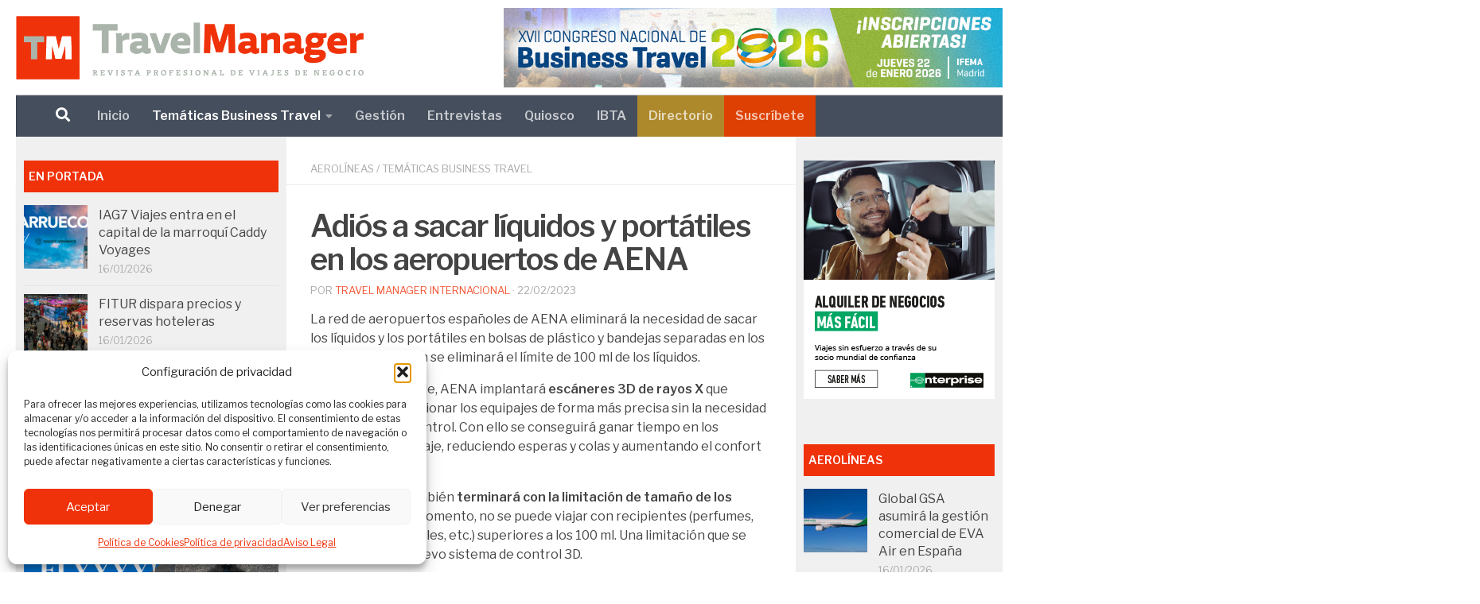

--- FILE ---
content_type: text/html; charset=UTF-8
request_url: https://revistatravelmanager.com/adios-a-sacar-liquidos-y-portatiles-en-los-aeropuertos-de-aena/
body_size: 24745
content:
<!DOCTYPE html>
<html class="no-js" lang="es">
<head>
  <meta charset="UTF-8">
  <meta name="viewport" content="width=device-width, initial-scale=1.0">
  <link rel="profile" href="https://gmpg.org/xfn/11" />
  <link rel="pingback" href="https://revistatravelmanager.com/xmlrpc.php">

          <style id="wfc-base-style" type="text/css">
             .wfc-reset-menu-item-first-letter .navbar .nav>li>a:first-letter {font-size: inherit;}.format-icon:before {color: #5A5A5A;}article .format-icon.tc-hide-icon:before, .safari article.format-video .format-icon.tc-hide-icon:before, .chrome article.format-video .format-icon.tc-hide-icon:before, .safari article.format-image .format-icon.tc-hide-icon:before, .chrome article.format-image .format-icon.tc-hide-icon:before, .safari article.format-gallery .format-icon.tc-hide-icon:before, .safari article.attachment .format-icon.tc-hide-icon:before, .chrome article.format-gallery .format-icon.tc-hide-icon:before, .chrome article.attachment .format-icon.tc-hide-icon:before {content: none!important;}h2#tc-comment-title.tc-hide-icon:before {content: none!important;}.archive .archive-header h1.format-icon.tc-hide-icon:before {content: none!important;}.tc-sidebar h3.widget-title.tc-hide-icon:before {content: none!important;}.footer-widgets h3.widget-title.tc-hide-icon:before {content: none!important;}.tc-hide-icon i, i.tc-hide-icon {display: none !important;}.carousel-control {font-family: "Helvetica Neue", Helvetica, Arial, sans-serif;}.social-block a {font-size: 18px;}footer#footer .colophon .social-block a {font-size: 16px;}.social-block.widget_social a {font-size: 14px;}
        </style>
        <link rel="stylesheet" id="tc-front-gfonts" href="//fonts.googleapis.com/css?family=Libre+Franklin:regular%7CLibre+Franklin:600&display=swap"><style id="wfc-style-fonts-body" type="text/css" data-origin="server">
/* Setting : Default website font */ 
body {
font-family : 'Libre Franklin'!important;
}

</style><style id="wfc-style-fonts-site_title" type="text/css" data-origin="server">
/* Setting : Site title */ 
header#header .site-title a {
font-family : 'Libre Franklin'!important;
}

</style><style id="wfc-style-fonts-menu_items" type="text/css" data-origin="server">
/* Setting : Menu items */ 
nav#nav-header .nav li a {
font-family : 'Libre Franklin'!important;
}

</style><style id="wfc-style-fonts-sidebars_widget_title" type="text/css" data-origin="server">
/* Setting : Sidebar widget titles */ 
.sidebar-content .widget > h3.widget-title {
font-family : 'Libre Franklin'!important;
}

</style><style id="wfc-style-fonts-single_post_title" type="text/css" data-origin="server">
/* Setting : Títulos entrada individual */ 
.single .post-inner .post-title {
font-family : 'Libre Franklin'!important;
}

</style><style id="wfc-style-fonts-post_content" type="text/css" data-origin="server">
/* Setting : Contenido de la entrada/página */ 
main.content .entry-inner p, .page main.content .entry p {
font-family : 'Libre Franklin'!important;
}

</style><style id="wfc-style-fonts-post_htwo" type="text/css" data-origin="server">
/* Setting : H2 headings */ 
main.content .entry h2 {
font-family : 'Libre Franklin'!important;
}

</style><meta name='robots' content='index, follow, max-image-preview:large, max-snippet:-1, max-video-preview:-1' />
<script>document.documentElement.className = document.documentElement.className.replace("no-js","js");</script>

	<!-- This site is optimized with the Yoast SEO plugin v26.7 - https://yoast.com/wordpress/plugins/seo/ -->
	<title>Adiós a sacar líquidos y portátiles en los aeropuertos de AENA - Revista Travel Manager</title>
	<link rel="canonical" href="https://revistatravelmanager.com/adios-a-sacar-liquidos-y-portatiles-en-los-aeropuertos-de-aena/" />
	<meta property="og:locale" content="es_ES" />
	<meta property="og:type" content="article" />
	<meta property="og:title" content="Adiós a sacar líquidos y portátiles en los aeropuertos de AENA - Revista Travel Manager" />
	<meta property="og:description" content="La red de aeropuertos españoles de AENA eliminará la necesidad de sacar los líquidos y los portátiles en bolsas de plástico y bandejas separadas en los controles. También se eliminará&#046;&#046;&#046;" />
	<meta property="og:url" content="https://revistatravelmanager.com/adios-a-sacar-liquidos-y-portatiles-en-los-aeropuertos-de-aena/" />
	<meta property="og:site_name" content="Revista Travel Manager" />
	<meta property="article:published_time" content="2023-02-22T06:31:32+00:00" />
	<meta property="og:image" content="https://revistatravelmanager.com/wp-content/uploads/2023/02/control-aeropuerto-aena.jpg" />
	<meta property="og:image:width" content="800" />
	<meta property="og:image:height" content="460" />
	<meta property="og:image:type" content="image/jpeg" />
	<meta name="author" content="Travel Manager Internacional" />
	<meta name="twitter:card" content="summary_large_image" />
	<meta name="twitter:label1" content="Escrito por" />
	<meta name="twitter:data1" content="Travel Manager Internacional" />
	<meta name="twitter:label2" content="Tiempo de lectura" />
	<meta name="twitter:data2" content="2 minutos" />
	<script type="application/ld+json" class="yoast-schema-graph">{"@context":"https://schema.org","@graph":[{"@type":"Article","@id":"https://revistatravelmanager.com/adios-a-sacar-liquidos-y-portatiles-en-los-aeropuertos-de-aena/#article","isPartOf":{"@id":"https://revistatravelmanager.com/adios-a-sacar-liquidos-y-portatiles-en-los-aeropuertos-de-aena/"},"author":{"name":"Travel Manager Internacional","@id":"https://revistatravelmanager.com/#/schema/person/5d71e7d753ce940a9f32c073d3d717af"},"headline":"Adiós a sacar líquidos y portátiles en los aeropuertos de AENA","datePublished":"2023-02-22T06:31:32+00:00","mainEntityOfPage":{"@id":"https://revistatravelmanager.com/adios-a-sacar-liquidos-y-portatiles-en-los-aeropuertos-de-aena/"},"wordCount":366,"publisher":{"@id":"https://revistatravelmanager.com/#organization"},"image":{"@id":"https://revistatravelmanager.com/adios-a-sacar-liquidos-y-portatiles-en-los-aeropuertos-de-aena/#primaryimage"},"thumbnailUrl":"https://revistatravelmanager.com/wp-content/uploads/2023/02/control-aeropuerto-aena.jpg","keywords":["aena","Aeropuertos","control equipaje"],"articleSection":["Aerolíneas","Temáticas Business Travel"],"inLanguage":"es","copyrightYear":"2023","copyrightHolder":{"@id":"https://revistatravelmanager.com/#organization"}},{"@type":"WebPage","@id":"https://revistatravelmanager.com/adios-a-sacar-liquidos-y-portatiles-en-los-aeropuertos-de-aena/","url":"https://revistatravelmanager.com/adios-a-sacar-liquidos-y-portatiles-en-los-aeropuertos-de-aena/","name":"Adiós a sacar líquidos y portátiles en los aeropuertos de AENA - Revista Travel Manager","isPartOf":{"@id":"https://revistatravelmanager.com/#website"},"primaryImageOfPage":{"@id":"https://revistatravelmanager.com/adios-a-sacar-liquidos-y-portatiles-en-los-aeropuertos-de-aena/#primaryimage"},"image":{"@id":"https://revistatravelmanager.com/adios-a-sacar-liquidos-y-portatiles-en-los-aeropuertos-de-aena/#primaryimage"},"thumbnailUrl":"https://revistatravelmanager.com/wp-content/uploads/2023/02/control-aeropuerto-aena.jpg","datePublished":"2023-02-22T06:31:32+00:00","breadcrumb":{"@id":"https://revistatravelmanager.com/adios-a-sacar-liquidos-y-portatiles-en-los-aeropuertos-de-aena/#breadcrumb"},"inLanguage":"es","potentialAction":[{"@type":"ReadAction","target":["https://revistatravelmanager.com/adios-a-sacar-liquidos-y-portatiles-en-los-aeropuertos-de-aena/"]}]},{"@type":"ImageObject","inLanguage":"es","@id":"https://revistatravelmanager.com/adios-a-sacar-liquidos-y-portatiles-en-los-aeropuertos-de-aena/#primaryimage","url":"https://revistatravelmanager.com/wp-content/uploads/2023/02/control-aeropuerto-aena.jpg","contentUrl":"https://revistatravelmanager.com/wp-content/uploads/2023/02/control-aeropuerto-aena.jpg","width":800,"height":460},{"@type":"BreadcrumbList","@id":"https://revistatravelmanager.com/adios-a-sacar-liquidos-y-portatiles-en-los-aeropuertos-de-aena/#breadcrumb","itemListElement":[{"@type":"ListItem","position":1,"name":"Portada","item":"https://revistatravelmanager.com/"},{"@type":"ListItem","position":2,"name":"Adiós a sacar líquidos y portátiles en los aeropuertos de AENA"}]},{"@type":"WebSite","@id":"https://revistatravelmanager.com/#website","url":"https://revistatravelmanager.com/","name":"Revista Travel Manager","description":"Revista profesional de viajes de negocio","publisher":{"@id":"https://revistatravelmanager.com/#organization"},"potentialAction":[{"@type":"SearchAction","target":{"@type":"EntryPoint","urlTemplate":"https://revistatravelmanager.com/?s={search_term_string}"},"query-input":{"@type":"PropertyValueSpecification","valueRequired":true,"valueName":"search_term_string"}}],"inLanguage":"es"},{"@type":"Organization","@id":"https://revistatravelmanager.com/#organization","name":"Revista Travel Manager","url":"https://revistatravelmanager.com/","logo":{"@type":"ImageObject","inLanguage":"es","@id":"https://revistatravelmanager.com/#/schema/logo/image/","url":"https://revistatravelmanager.com/wp-content/uploads/2022/10/TM-logo-500x500-1.jpg","contentUrl":"https://revistatravelmanager.com/wp-content/uploads/2022/10/TM-logo-500x500-1.jpg","width":500,"height":500,"caption":"Revista Travel Manager"},"image":{"@id":"https://revistatravelmanager.com/#/schema/logo/image/"},"sameAs":["https://www.linkedin.com/company/revista-travel-manager/","https://www.youtube.com/c/TravelManagerES","https://www.instagram.com/rtravelmanager/"]},{"@type":"Person","@id":"https://revistatravelmanager.com/#/schema/person/5d71e7d753ce940a9f32c073d3d717af","name":"Travel Manager Internacional","url":"https://revistatravelmanager.com/author/redaccion/"}]}</script>
	<!-- / Yoast SEO plugin. -->


<link rel='dns-prefetch' href='//news.google.com' />
<link rel='dns-prefetch' href='//www.googletagmanager.com' />
<link rel="alternate" type="application/rss+xml" title="Revista Travel Manager &raquo; Feed" href="https://revistatravelmanager.com/feed/" />
<link rel="alternate" type="application/rss+xml" title="Revista Travel Manager &raquo; Feed de los comentarios" href="https://revistatravelmanager.com/comments/feed/" />
<link id="hu-user-gfont" href="//fonts.googleapis.com/css?family=Open+Sans:400,400italic,300italic,300,600&subset=latin,cyrillic-ext" rel="stylesheet" type="text/css"><link rel="alternate" title="oEmbed (JSON)" type="application/json+oembed" href="https://revistatravelmanager.com/wp-json/oembed/1.0/embed?url=https%3A%2F%2Frevistatravelmanager.com%2Fadios-a-sacar-liquidos-y-portatiles-en-los-aeropuertos-de-aena%2F" />
<link rel="alternate" title="oEmbed (XML)" type="text/xml+oembed" href="https://revistatravelmanager.com/wp-json/oembed/1.0/embed?url=https%3A%2F%2Frevistatravelmanager.com%2Fadios-a-sacar-liquidos-y-portatiles-en-los-aeropuertos-de-aena%2F&#038;format=xml" />
<style id='wp-img-auto-sizes-contain-inline-css'>
img:is([sizes=auto i],[sizes^="auto," i]){contain-intrinsic-size:3000px 1500px}
/*# sourceURL=wp-img-auto-sizes-contain-inline-css */
</style>
<style id='wp-emoji-styles-inline-css'>

	img.wp-smiley, img.emoji {
		display: inline !important;
		border: none !important;
		box-shadow: none !important;
		height: 1em !important;
		width: 1em !important;
		margin: 0 0.07em !important;
		vertical-align: -0.1em !important;
		background: none !important;
		padding: 0 !important;
	}
/*# sourceURL=wp-emoji-styles-inline-css */
</style>
<style id='wp-block-library-inline-css'>
:root{--wp-block-synced-color:#7a00df;--wp-block-synced-color--rgb:122,0,223;--wp-bound-block-color:var(--wp-block-synced-color);--wp-editor-canvas-background:#ddd;--wp-admin-theme-color:#007cba;--wp-admin-theme-color--rgb:0,124,186;--wp-admin-theme-color-darker-10:#006ba1;--wp-admin-theme-color-darker-10--rgb:0,107,160.5;--wp-admin-theme-color-darker-20:#005a87;--wp-admin-theme-color-darker-20--rgb:0,90,135;--wp-admin-border-width-focus:2px}@media (min-resolution:192dpi){:root{--wp-admin-border-width-focus:1.5px}}.wp-element-button{cursor:pointer}:root .has-very-light-gray-background-color{background-color:#eee}:root .has-very-dark-gray-background-color{background-color:#313131}:root .has-very-light-gray-color{color:#eee}:root .has-very-dark-gray-color{color:#313131}:root .has-vivid-green-cyan-to-vivid-cyan-blue-gradient-background{background:linear-gradient(135deg,#00d084,#0693e3)}:root .has-purple-crush-gradient-background{background:linear-gradient(135deg,#34e2e4,#4721fb 50%,#ab1dfe)}:root .has-hazy-dawn-gradient-background{background:linear-gradient(135deg,#faaca8,#dad0ec)}:root .has-subdued-olive-gradient-background{background:linear-gradient(135deg,#fafae1,#67a671)}:root .has-atomic-cream-gradient-background{background:linear-gradient(135deg,#fdd79a,#004a59)}:root .has-nightshade-gradient-background{background:linear-gradient(135deg,#330968,#31cdcf)}:root .has-midnight-gradient-background{background:linear-gradient(135deg,#020381,#2874fc)}:root{--wp--preset--font-size--normal:16px;--wp--preset--font-size--huge:42px}.has-regular-font-size{font-size:1em}.has-larger-font-size{font-size:2.625em}.has-normal-font-size{font-size:var(--wp--preset--font-size--normal)}.has-huge-font-size{font-size:var(--wp--preset--font-size--huge)}.has-text-align-center{text-align:center}.has-text-align-left{text-align:left}.has-text-align-right{text-align:right}.has-fit-text{white-space:nowrap!important}#end-resizable-editor-section{display:none}.aligncenter{clear:both}.items-justified-left{justify-content:flex-start}.items-justified-center{justify-content:center}.items-justified-right{justify-content:flex-end}.items-justified-space-between{justify-content:space-between}.screen-reader-text{border:0;clip-path:inset(50%);height:1px;margin:-1px;overflow:hidden;padding:0;position:absolute;width:1px;word-wrap:normal!important}.screen-reader-text:focus{background-color:#ddd;clip-path:none;color:#444;display:block;font-size:1em;height:auto;left:5px;line-height:normal;padding:15px 23px 14px;text-decoration:none;top:5px;width:auto;z-index:100000}html :where(.has-border-color){border-style:solid}html :where([style*=border-top-color]){border-top-style:solid}html :where([style*=border-right-color]){border-right-style:solid}html :where([style*=border-bottom-color]){border-bottom-style:solid}html :where([style*=border-left-color]){border-left-style:solid}html :where([style*=border-width]){border-style:solid}html :where([style*=border-top-width]){border-top-style:solid}html :where([style*=border-right-width]){border-right-style:solid}html :where([style*=border-bottom-width]){border-bottom-style:solid}html :where([style*=border-left-width]){border-left-style:solid}html :where(img[class*=wp-image-]){height:auto;max-width:100%}:where(figure){margin:0 0 1em}html :where(.is-position-sticky){--wp-admin--admin-bar--position-offset:var(--wp-admin--admin-bar--height,0px)}@media screen and (max-width:600px){html :where(.is-position-sticky){--wp-admin--admin-bar--position-offset:0px}}

/*# sourceURL=wp-block-library-inline-css */
</style><style id='wp-block-paragraph-inline-css'>
.is-small-text{font-size:.875em}.is-regular-text{font-size:1em}.is-large-text{font-size:2.25em}.is-larger-text{font-size:3em}.has-drop-cap:not(:focus):first-letter{float:left;font-size:8.4em;font-style:normal;font-weight:100;line-height:.68;margin:.05em .1em 0 0;text-transform:uppercase}body.rtl .has-drop-cap:not(:focus):first-letter{float:none;margin-left:.1em}p.has-drop-cap.has-background{overflow:hidden}:root :where(p.has-background){padding:1.25em 2.375em}:where(p.has-text-color:not(.has-link-color)) a{color:inherit}p.has-text-align-left[style*="writing-mode:vertical-lr"],p.has-text-align-right[style*="writing-mode:vertical-rl"]{rotate:180deg}
/*# sourceURL=https://revistatravelmanager.com/wp-includes/blocks/paragraph/style.min.css */
</style>
<style id='global-styles-inline-css'>
:root{--wp--preset--aspect-ratio--square: 1;--wp--preset--aspect-ratio--4-3: 4/3;--wp--preset--aspect-ratio--3-4: 3/4;--wp--preset--aspect-ratio--3-2: 3/2;--wp--preset--aspect-ratio--2-3: 2/3;--wp--preset--aspect-ratio--16-9: 16/9;--wp--preset--aspect-ratio--9-16: 9/16;--wp--preset--color--black: #000000;--wp--preset--color--cyan-bluish-gray: #abb8c3;--wp--preset--color--white: #ffffff;--wp--preset--color--pale-pink: #f78da7;--wp--preset--color--vivid-red: #cf2e2e;--wp--preset--color--luminous-vivid-orange: #ff6900;--wp--preset--color--luminous-vivid-amber: #fcb900;--wp--preset--color--light-green-cyan: #7bdcb5;--wp--preset--color--vivid-green-cyan: #00d084;--wp--preset--color--pale-cyan-blue: #8ed1fc;--wp--preset--color--vivid-cyan-blue: #0693e3;--wp--preset--color--vivid-purple: #9b51e0;--wp--preset--gradient--vivid-cyan-blue-to-vivid-purple: linear-gradient(135deg,rgb(6,147,227) 0%,rgb(155,81,224) 100%);--wp--preset--gradient--light-green-cyan-to-vivid-green-cyan: linear-gradient(135deg,rgb(122,220,180) 0%,rgb(0,208,130) 100%);--wp--preset--gradient--luminous-vivid-amber-to-luminous-vivid-orange: linear-gradient(135deg,rgb(252,185,0) 0%,rgb(255,105,0) 100%);--wp--preset--gradient--luminous-vivid-orange-to-vivid-red: linear-gradient(135deg,rgb(255,105,0) 0%,rgb(207,46,46) 100%);--wp--preset--gradient--very-light-gray-to-cyan-bluish-gray: linear-gradient(135deg,rgb(238,238,238) 0%,rgb(169,184,195) 100%);--wp--preset--gradient--cool-to-warm-spectrum: linear-gradient(135deg,rgb(74,234,220) 0%,rgb(151,120,209) 20%,rgb(207,42,186) 40%,rgb(238,44,130) 60%,rgb(251,105,98) 80%,rgb(254,248,76) 100%);--wp--preset--gradient--blush-light-purple: linear-gradient(135deg,rgb(255,206,236) 0%,rgb(152,150,240) 100%);--wp--preset--gradient--blush-bordeaux: linear-gradient(135deg,rgb(254,205,165) 0%,rgb(254,45,45) 50%,rgb(107,0,62) 100%);--wp--preset--gradient--luminous-dusk: linear-gradient(135deg,rgb(255,203,112) 0%,rgb(199,81,192) 50%,rgb(65,88,208) 100%);--wp--preset--gradient--pale-ocean: linear-gradient(135deg,rgb(255,245,203) 0%,rgb(182,227,212) 50%,rgb(51,167,181) 100%);--wp--preset--gradient--electric-grass: linear-gradient(135deg,rgb(202,248,128) 0%,rgb(113,206,126) 100%);--wp--preset--gradient--midnight: linear-gradient(135deg,rgb(2,3,129) 0%,rgb(40,116,252) 100%);--wp--preset--font-size--small: 13px;--wp--preset--font-size--medium: 20px;--wp--preset--font-size--large: 36px;--wp--preset--font-size--x-large: 42px;--wp--preset--spacing--20: 0.44rem;--wp--preset--spacing--30: 0.67rem;--wp--preset--spacing--40: 1rem;--wp--preset--spacing--50: 1.5rem;--wp--preset--spacing--60: 2.25rem;--wp--preset--spacing--70: 3.38rem;--wp--preset--spacing--80: 5.06rem;--wp--preset--shadow--natural: 6px 6px 9px rgba(0, 0, 0, 0.2);--wp--preset--shadow--deep: 12px 12px 50px rgba(0, 0, 0, 0.4);--wp--preset--shadow--sharp: 6px 6px 0px rgba(0, 0, 0, 0.2);--wp--preset--shadow--outlined: 6px 6px 0px -3px rgb(255, 255, 255), 6px 6px rgb(0, 0, 0);--wp--preset--shadow--crisp: 6px 6px 0px rgb(0, 0, 0);}:where(.is-layout-flex){gap: 0.5em;}:where(.is-layout-grid){gap: 0.5em;}body .is-layout-flex{display: flex;}.is-layout-flex{flex-wrap: wrap;align-items: center;}.is-layout-flex > :is(*, div){margin: 0;}body .is-layout-grid{display: grid;}.is-layout-grid > :is(*, div){margin: 0;}:where(.wp-block-columns.is-layout-flex){gap: 2em;}:where(.wp-block-columns.is-layout-grid){gap: 2em;}:where(.wp-block-post-template.is-layout-flex){gap: 1.25em;}:where(.wp-block-post-template.is-layout-grid){gap: 1.25em;}.has-black-color{color: var(--wp--preset--color--black) !important;}.has-cyan-bluish-gray-color{color: var(--wp--preset--color--cyan-bluish-gray) !important;}.has-white-color{color: var(--wp--preset--color--white) !important;}.has-pale-pink-color{color: var(--wp--preset--color--pale-pink) !important;}.has-vivid-red-color{color: var(--wp--preset--color--vivid-red) !important;}.has-luminous-vivid-orange-color{color: var(--wp--preset--color--luminous-vivid-orange) !important;}.has-luminous-vivid-amber-color{color: var(--wp--preset--color--luminous-vivid-amber) !important;}.has-light-green-cyan-color{color: var(--wp--preset--color--light-green-cyan) !important;}.has-vivid-green-cyan-color{color: var(--wp--preset--color--vivid-green-cyan) !important;}.has-pale-cyan-blue-color{color: var(--wp--preset--color--pale-cyan-blue) !important;}.has-vivid-cyan-blue-color{color: var(--wp--preset--color--vivid-cyan-blue) !important;}.has-vivid-purple-color{color: var(--wp--preset--color--vivid-purple) !important;}.has-black-background-color{background-color: var(--wp--preset--color--black) !important;}.has-cyan-bluish-gray-background-color{background-color: var(--wp--preset--color--cyan-bluish-gray) !important;}.has-white-background-color{background-color: var(--wp--preset--color--white) !important;}.has-pale-pink-background-color{background-color: var(--wp--preset--color--pale-pink) !important;}.has-vivid-red-background-color{background-color: var(--wp--preset--color--vivid-red) !important;}.has-luminous-vivid-orange-background-color{background-color: var(--wp--preset--color--luminous-vivid-orange) !important;}.has-luminous-vivid-amber-background-color{background-color: var(--wp--preset--color--luminous-vivid-amber) !important;}.has-light-green-cyan-background-color{background-color: var(--wp--preset--color--light-green-cyan) !important;}.has-vivid-green-cyan-background-color{background-color: var(--wp--preset--color--vivid-green-cyan) !important;}.has-pale-cyan-blue-background-color{background-color: var(--wp--preset--color--pale-cyan-blue) !important;}.has-vivid-cyan-blue-background-color{background-color: var(--wp--preset--color--vivid-cyan-blue) !important;}.has-vivid-purple-background-color{background-color: var(--wp--preset--color--vivid-purple) !important;}.has-black-border-color{border-color: var(--wp--preset--color--black) !important;}.has-cyan-bluish-gray-border-color{border-color: var(--wp--preset--color--cyan-bluish-gray) !important;}.has-white-border-color{border-color: var(--wp--preset--color--white) !important;}.has-pale-pink-border-color{border-color: var(--wp--preset--color--pale-pink) !important;}.has-vivid-red-border-color{border-color: var(--wp--preset--color--vivid-red) !important;}.has-luminous-vivid-orange-border-color{border-color: var(--wp--preset--color--luminous-vivid-orange) !important;}.has-luminous-vivid-amber-border-color{border-color: var(--wp--preset--color--luminous-vivid-amber) !important;}.has-light-green-cyan-border-color{border-color: var(--wp--preset--color--light-green-cyan) !important;}.has-vivid-green-cyan-border-color{border-color: var(--wp--preset--color--vivid-green-cyan) !important;}.has-pale-cyan-blue-border-color{border-color: var(--wp--preset--color--pale-cyan-blue) !important;}.has-vivid-cyan-blue-border-color{border-color: var(--wp--preset--color--vivid-cyan-blue) !important;}.has-vivid-purple-border-color{border-color: var(--wp--preset--color--vivid-purple) !important;}.has-vivid-cyan-blue-to-vivid-purple-gradient-background{background: var(--wp--preset--gradient--vivid-cyan-blue-to-vivid-purple) !important;}.has-light-green-cyan-to-vivid-green-cyan-gradient-background{background: var(--wp--preset--gradient--light-green-cyan-to-vivid-green-cyan) !important;}.has-luminous-vivid-amber-to-luminous-vivid-orange-gradient-background{background: var(--wp--preset--gradient--luminous-vivid-amber-to-luminous-vivid-orange) !important;}.has-luminous-vivid-orange-to-vivid-red-gradient-background{background: var(--wp--preset--gradient--luminous-vivid-orange-to-vivid-red) !important;}.has-very-light-gray-to-cyan-bluish-gray-gradient-background{background: var(--wp--preset--gradient--very-light-gray-to-cyan-bluish-gray) !important;}.has-cool-to-warm-spectrum-gradient-background{background: var(--wp--preset--gradient--cool-to-warm-spectrum) !important;}.has-blush-light-purple-gradient-background{background: var(--wp--preset--gradient--blush-light-purple) !important;}.has-blush-bordeaux-gradient-background{background: var(--wp--preset--gradient--blush-bordeaux) !important;}.has-luminous-dusk-gradient-background{background: var(--wp--preset--gradient--luminous-dusk) !important;}.has-pale-ocean-gradient-background{background: var(--wp--preset--gradient--pale-ocean) !important;}.has-electric-grass-gradient-background{background: var(--wp--preset--gradient--electric-grass) !important;}.has-midnight-gradient-background{background: var(--wp--preset--gradient--midnight) !important;}.has-small-font-size{font-size: var(--wp--preset--font-size--small) !important;}.has-medium-font-size{font-size: var(--wp--preset--font-size--medium) !important;}.has-large-font-size{font-size: var(--wp--preset--font-size--large) !important;}.has-x-large-font-size{font-size: var(--wp--preset--font-size--x-large) !important;}
/*# sourceURL=global-styles-inline-css */
</style>

<style id='classic-theme-styles-inline-css'>
/*! This file is auto-generated */
.wp-block-button__link{color:#fff;background-color:#32373c;border-radius:9999px;box-shadow:none;text-decoration:none;padding:calc(.667em + 2px) calc(1.333em + 2px);font-size:1.125em}.wp-block-file__button{background:#32373c;color:#fff;text-decoration:none}
/*# sourceURL=/wp-includes/css/classic-themes.min.css */
</style>
<link rel='stylesheet' id='cmplz-general-css' href='https://revistatravelmanager.com/wp-content/plugins/complianz-gdpr/assets/css/cookieblocker.min.css?ver=1768213560' media='all' />
<link rel='stylesheet' id='hph-front-style-css' href='https://revistatravelmanager.com/wp-content/themes/hueman-pro/addons/assets/front/css/hph-front.min.css?ver=1.4.29' media='all' />
<link rel='stylesheet' id='hueman-main-style-css' href='https://revistatravelmanager.com/wp-content/themes/hueman-pro/assets/front/css/main.min.css?ver=1.4.29' media='all' />
<style id='hueman-main-style-inline-css'>
body { font-family:'Open Sans', Arial, sans-serif;font-size:1.00rem }@media only screen and (min-width: 720px) {
        .nav > li { font-size:1.00rem; }
      }.sidebar .widget { padding-left: 20px; padding-right: 20px; padding-top: 20px; }::selection { background-color: #f0320a; }
::-moz-selection { background-color: #f0320a; }a,a>span.hu-external::after,.themeform label .required,#flexslider-featured .flex-direction-nav .flex-next:hover,#flexslider-featured .flex-direction-nav .flex-prev:hover,.post-hover:hover .post-title a,.post-title a:hover,.sidebar.s1 .post-nav li a:hover i,.content .post-nav li a:hover i,.post-related a:hover,.sidebar.s1 .widget_rss ul li a,#footer .widget_rss ul li a,.sidebar.s1 .widget_calendar a,#footer .widget_calendar a,.sidebar.s1 .alx-tab .tab-item-category a,.sidebar.s1 .alx-posts .post-item-category a,.sidebar.s1 .alx-tab li:hover .tab-item-title a,.sidebar.s1 .alx-tab li:hover .tab-item-comment a,.sidebar.s1 .alx-posts li:hover .post-item-title a,#footer .alx-tab .tab-item-category a,#footer .alx-posts .post-item-category a,#footer .alx-tab li:hover .tab-item-title a,#footer .alx-tab li:hover .tab-item-comment a,#footer .alx-posts li:hover .post-item-title a,.comment-tabs li.active a,.comment-awaiting-moderation,.child-menu a:hover,.child-menu .current_page_item > a,.wp-pagenavi a{ color: #f0320a; }input[type="submit"],.themeform button[type="submit"],.sidebar.s1 .sidebar-top,.sidebar.s1 .sidebar-toggle,#flexslider-featured .flex-control-nav li a.flex-active,.post-tags a:hover,.sidebar.s1 .widget_calendar caption,#footer .widget_calendar caption,.author-bio .bio-avatar:after,.commentlist li.bypostauthor > .comment-body:after,.commentlist li.comment-author-admin > .comment-body:after{ background-color: #f0320a; }.post-format .format-container { border-color: #f0320a; }.sidebar.s1 .alx-tabs-nav li.active a,#footer .alx-tabs-nav li.active a,.comment-tabs li.active a,.wp-pagenavi a:hover,.wp-pagenavi a:active,.wp-pagenavi span.current{ border-bottom-color: #f0320a!important; }.sidebar.s2 .post-nav li a:hover i,
.sidebar.s2 .widget_rss ul li a,
.sidebar.s2 .widget_calendar a,
.sidebar.s2 .alx-tab .tab-item-category a,
.sidebar.s2 .alx-posts .post-item-category a,
.sidebar.s2 .alx-tab li:hover .tab-item-title a,
.sidebar.s2 .alx-tab li:hover .tab-item-comment a,
.sidebar.s2 .alx-posts li:hover .post-item-title a { color: #454e5c; }
.sidebar.s2 .sidebar-top,.sidebar.s2 .sidebar-toggle,.post-comments,.jp-play-bar,.jp-volume-bar-value,.sidebar.s2 .widget_calendar caption{ background-color: #454e5c; }.sidebar.s2 .alx-tabs-nav li.active a { border-bottom-color: #454e5c; }
.post-comments::before { border-right-color: #454e5c; }
      .search-expand,
              #nav-topbar.nav-container { background-color: #454e5c}@media only screen and (min-width: 720px) {
                #nav-topbar .nav ul { background-color: #454e5c; }
              }#header { background-color: #ffffff; }
@media only screen and (min-width: 720px) {
  #nav-header .nav ul { background-color: #ffffff; }
}
        #footer-bottom { background-color: #454e5c; }.site-title a img { max-height: 80px; }img { -webkit-border-radius: px; border-radius: px; }body { background-color: rgba(0,0,0,0); }
/*# sourceURL=hueman-main-style-inline-css */
</style>
<link rel='stylesheet' id='theme-stylesheet-css' href='https://revistatravelmanager.com/wp-content/themes/hueman-pro-child/style.css?ver=1.0' media='all' />
<link rel='stylesheet' id='hueman-font-awesome-css' href='https://revistatravelmanager.com/wp-content/themes/hueman-pro/assets/front/css/font-awesome.min.css?ver=1.4.29' media='all' />
<script id="nb-jquery" src="https://revistatravelmanager.com/wp-includes/js/jquery/jquery.min.js?ver=3.7.1" id="jquery-core-js"></script>
<script src="https://revistatravelmanager.com/wp-includes/js/jquery/jquery-migrate.min.js?ver=3.4.1" id="jquery-migrate-js"></script>
<script id="file_uploads_nfpluginsettings-js-extra">
var params = {"clearLogRestUrl":"https://revistatravelmanager.com/wp-json/nf-file-uploads/debug-log/delete-all","clearLogButtonId":"file_uploads_clear_debug_logger","downloadLogRestUrl":"https://revistatravelmanager.com/wp-json/nf-file-uploads/debug-log/get-all","downloadLogButtonId":"file_uploads_download_debug_logger"};
//# sourceURL=file_uploads_nfpluginsettings-js-extra
</script>
<script src="https://revistatravelmanager.com/wp-content/plugins/ninja-forms-uploads/assets/js/nfpluginsettings.js?ver=3.3.23" id="file_uploads_nfpluginsettings-js"></script>
<script src="https://revistatravelmanager.com/wp-content/themes/hueman-pro/assets/front/js/libs/mobile-detect.min.js?ver=1.4.29" id="mobile-detect-js" defer></script>

<!-- Fragmento de código de la etiqueta de Google (gtag.js) añadida por Site Kit -->
<!-- Fragmento de código de Google Analytics añadido por Site Kit -->
<script src="https://www.googletagmanager.com/gtag/js?id=G-DJMK0L6XF1" id="google_gtagjs-js" async></script>
<script id="google_gtagjs-js-after">
window.dataLayer = window.dataLayer || [];function gtag(){dataLayer.push(arguments);}
gtag("set","linker",{"domains":["revistatravelmanager.com"]});
gtag("js", new Date());
gtag("set", "developer_id.dZTNiMT", true);
gtag("config", "G-DJMK0L6XF1", {"googlesitekit_post_type":"post"});
 window._googlesitekit = window._googlesitekit || {}; window._googlesitekit.throttledEvents = []; window._googlesitekit.gtagEvent = (name, data) => { var key = JSON.stringify( { name, data } ); if ( !! window._googlesitekit.throttledEvents[ key ] ) { return; } window._googlesitekit.throttledEvents[ key ] = true; setTimeout( () => { delete window._googlesitekit.throttledEvents[ key ]; }, 5 ); gtag( "event", name, { ...data, event_source: "site-kit" } ); }; 
//# sourceURL=google_gtagjs-js-after
</script>
<script></script><link rel="https://api.w.org/" href="https://revistatravelmanager.com/wp-json/" /><link rel="alternate" title="JSON" type="application/json" href="https://revistatravelmanager.com/wp-json/wp/v2/posts/30550" /><link rel="EditURI" type="application/rsd+xml" title="RSD" href="https://revistatravelmanager.com/xmlrpc.php?rsd" />
<meta name="generator" content="WordPress 6.9" />
<link rel='shortlink' href='https://revistatravelmanager.com/?p=30550' />
<meta name="generator" content="Site Kit by Google 1.168.0" />			<style>.cmplz-hidden {
					display: none !important;
				}</style>
      <link rel="preload" as="font" type="font/woff2" href="https://revistatravelmanager.com/wp-content/themes/hueman-pro/assets/front/webfonts/fa-brands-400.woff2?v=5.15.2" crossorigin="anonymous"/>
    <link rel="preload" as="font" type="font/woff2" href="https://revistatravelmanager.com/wp-content/themes/hueman-pro/assets/front/webfonts/fa-regular-400.woff2?v=5.15.2" crossorigin="anonymous"/>
    <link rel="preload" as="font" type="font/woff2" href="https://revistatravelmanager.com/wp-content/themes/hueman-pro/assets/front/webfonts/fa-solid-900.woff2?v=5.15.2" crossorigin="anonymous"/>
  <!--[if lt IE 9]>
<script src="https://revistatravelmanager.com/wp-content/themes/hueman-pro/assets/front/js/ie/html5shiv-printshiv.min.js"></script>
<script src="https://revistatravelmanager.com/wp-content/themes/hueman-pro/assets/front/js/ie/selectivizr.js"></script>
<![endif]-->
<meta name="generator" content="Powered by WPBakery Page Builder - drag and drop page builder for WordPress."/>
<link rel="icon" href="https://revistatravelmanager.com/wp-content/uploads/2022/10/cropped-TM-logo-500x500-1-32x32.jpg" sizes="32x32" />
<link rel="icon" href="https://revistatravelmanager.com/wp-content/uploads/2022/10/cropped-TM-logo-500x500-1-192x192.jpg" sizes="192x192" />
<link rel="apple-touch-icon" href="https://revistatravelmanager.com/wp-content/uploads/2022/10/cropped-TM-logo-500x500-1-180x180.jpg" />
<meta name="msapplication-TileImage" content="https://revistatravelmanager.com/wp-content/uploads/2022/10/cropped-TM-logo-500x500-1-270x270.jpg" />
		<style id="wp-custom-css">
			/* Header Pading Logo */

#header .hu-pad {
    padding-top: 10px;
    padding-bottom: 10px;
		padding-left: 0px;
    padding-right: 0px;
}


/* Otros*/
.menususcr{
	background-color: #de4003;
	font-weight: bold;
}

.menudirectorio{
	background-color: #ae892c;
}

.sidebar .widget {
    padding-left: 10px;
    padding-right: 10px;
    padding-top: 30px;
}

#nav-header .nav ul {
    background: #454e5c;
}

#header .pad {
    padding-top: 2px;
    padding-bottom: 2px;
}

.header-mobile-sticky .mobile-sticky {
    padding-top: 20px;
    padding-bottom: 20px;
}

#header .mobile-title-logo-in-header .site-title a img {
    max-width: 98%;
}

@media (max-width: 720px) {
.bann0{
padding-top: 20px;
padding-bottom: 20px;
}
.bann1{
padding-top: 44px;
padding-bottom: 20px;
}
}

.sidebar-content .widget > h3.widget-title {
  background-color: #f0320a;
	color: #ffffff;
	padding: 8px 0px 8px 6px;
}

.nf-form-fields-required {
  display: none;
}

.rc-anchor-normal {
    width: 76%;
}

.featured .post-title {
    font-size: 26px;
    letter-spacing: -.2px;
    line-height: 28px;
}

.post-title {
color: #444;
margin-bottom: 6px;
font-size: 22px;
font-weight: 700;
line-height: 26px;
}

.page-title a:hover {
color: #f0320a;
}

.page-title {
  padding-top: 30px;
  padding-bottom: 10px;
}

.entry.excerpt p {
color: #a0a0a0;
margin-bottom: 6px;
font-size: 16px;
line-height: 24px;
font-weight: 400;
}

/* Destacados Blockquote */

.entry blockquote p {
	color: #a0a0a0;
	font-weight: 400;
	font-size: 26px;
	line-height: 30px;
	margin-top: 36px;
	margin-bottom: 28px;
	font-style: normal;
}

/* Pies de fotos */

.entry .wp-caption-text {
font-weight: 600;
	font-style: normal;
text-align: left;
letter-spacing: 0.01em;
color: #999;
font-size: 14px;
line-height: 17px;
padding: 5px 15px 13px 15px;
margin: 0;
}

.alx-posts .post-item-title, .alx-tab .tab-item-comment, .alx-tab .tab-item-title {
color: #444444!important;
font-size: 16px!important;
line-height: 22px!important;
font-weight: 300!important;
}

a {
color: #f35a3a;
text-decoration: none;
}

a:hover {
color: #f35a3a;
}


/* Antetitulo - Secciones */

.page-title .meta-single li {
	float: left;
	margin-right: 15px;
	color: #b4b4b4;
	font-size: 13px;
	line-height: 20px;
	font-weight: 400;
}

/*Botones*/

.nf-form-content button, .nf-form-content input[type="button"], .nf-form-content input[type="submit"] {
    background: #454e5c;
    border: 0;
    color: #ffffff;
    transition: all .5s;
    padding: 10px;
	  font-size: 14px;
}

.nf-form-content button:hover, .nf-form-content input[type="button"]:hover, .nf-form-content input[type="submit"]:hover {
    background: #bc3a28;
    color: #ffffff;
    transition: all .5s;
}

.field-wrap .pikaday__container, .field-wrap .pikaday__display, .field-wrap > div input, .field-wrap select, .field-wrap textarea {
    padding: 10px;
}

/*Button descargar PDF*/
.buttondownloadpdf {
  background-color: #454e5c;
  border: none;
  color: #ffffff;
  padding: 10px;
  text-align: center;
  display: inline-block;
  font-size: 14px;
}

.buttondownloadpdf:hover {
  background-color: #bc3a28;
	color: #ffffff;
}

/*Botones*/

.imgfooterborder {
  border: 1px solid #eee;
}

.hot-random-image{
margin: 30px 0px 30px 0px;
}		</style>
		<style id="wfc-style-body" type="text/css" data-origin="server">
/* Setting : Default website font */ 
body {
color : #000000;
line-height : 1.50rem;
letter-spacing : 0px;
font-size : 1.00rem;
}

</style><style id="wfc-style-site_title" type="text/css" data-origin="server">
/* Setting : Site title */ 
header#header .site-title a {
color : #5A5A5A;
line-height : 1.38rem;
}

</style><style id="wfc-style-menu_items" type="text/css" data-origin="server">
/* Setting : Menu items */ 
nav#nav-header .nav li a {
font-weight : 600;
font-style : normal;
font-size : 1.00rem;
line-height : 1.38rem;
}

</style><style id="wfc-style-sidebars_widget_title" type="text/css" data-origin="server">
/* Setting : Sidebar widget titles */ 
.sidebar-content .widget > h3.widget-title {
font-weight : 600;
font-size : 0.88rem;
line-height : 1.50rem;
}

</style><style id="wfc-style-single_post_title" type="text/css" data-origin="server">
/* Setting : Títulos entrada individual */ 
.single .post-inner .post-title {
font-size : 2.38rem;
line-height : 2.63rem;
font-weight : bold;
}

</style><style id="wfc-style-post_content" type="text/css" data-origin="server">
/* Setting : Contenido de la entrada/página */ 
main.content .entry-inner p, .page main.content .entry p {
line-height : 1.50rem;
font-size : 1.00rem;
font-weight : normal;
color : #444444;
}

/* Setting : Contenido de la entrada/página */ 
main.content .entry-inner p:hover, .page main.content .entry p:hover {
color : ;
}

</style><style id="wfc-style-post_htwo" type="text/css" data-origin="server">
/* Setting : H2 headings */ 
main.content .entry h2 {
font-size : 1.38rem;
line-height : 1.63rem;
font-weight : 500;
}

</style><noscript><style> .wpb_animate_when_almost_visible { opacity: 1; }</style></noscript>            <style id="grids-css" type="text/css">
                .post-list .grid-item {float: left; }
                .cols-1 .grid-item { width: 100%; }
                .cols-2 .grid-item { width: 50%; }
                .cols-3 .grid-item { width: 33.3%; }
                .cols-4 .grid-item { width: 25%; }
                @media only screen and (max-width: 719px) {
                      #grid-wrapper .grid-item{
                        width: 100%;
                      }
                }
            </style>
            
</head>

<body class="nb-3-3-8 nimble-no-local-data-skp__post_post_30550 nimble-no-group-site-tmpl-skp__all_post wp-singular post-template-default single single-post postid-30550 single-format-standard wp-custom-logo wp-embed-responsive wp-theme-hueman-pro wp-child-theme-hueman-pro-child sek-hide-rc-badge col-3cm full-width header-desktop-sticky hu-header-img-full-width hueman-pro-1-4-29-with-child-theme unknown wpb-js-composer js-comp-ver-8.7.2 vc_responsive">
	
<div id="wrapper">
  <a class="screen-reader-text skip-link" href="#content">Debajo del contenido</a>
  
  <header id="header" class="specific-mobile-menu-on one-mobile-menu mobile_menu header-ads-desktop header-ads-mobile  no-header-img">
        <nav class="nav-container group mobile-menu  no-menu-assigned" id="nav-mobile" data-menu-id="header-1">
  <div class="mobile-title-logo-in-header"><p class="site-title">                  <a class="custom-logo-link" href="https://revistatravelmanager.com/" rel="home" title="Revista Travel Manager | Inicio"><img src="https://revistatravelmanager.com/wp-content/uploads/2022/03/TM_Header_Web_04.png" alt="Revista Travel Manager" width="771" height="141"/></a>                </p></div>
        
                    <!-- <div class="ham__navbar-toggler collapsed" aria-expanded="false">
          <div class="ham__navbar-span-wrapper">
            <span class="ham-toggler-menu__span"></span>
          </div>
        </div> -->
        <button class="ham__navbar-toggler-two collapsed" title="Menu" aria-expanded="false">
          <span class="ham__navbar-span-wrapper">
            <span class="line line-1"></span>
            <span class="line line-2"></span>
            <span class="line line-3"></span>
          </span>
        </button>
            
      <div class="nav-text"></div>
      <div class="nav-wrap container">
                  <ul class="nav container-inner group mobile-search">
                            <li>
                  <form role="search" method="get" class="search-form" action="https://revistatravelmanager.com/">
				<label>
					<span class="screen-reader-text">Buscar:</span>
					<input type="search" class="search-field" placeholder="Buscar &hellip;" value="" name="s" />
				</label>
				<input type="submit" class="search-submit" value="Buscar" />
			</form>                </li>
                      </ul>
                <ul id="menu-menu-principal" class="nav container-inner group"><li id="menu-item-32179" class="menu-item menu-item-type-custom menu-item-object-custom menu-item-home menu-item-32179"><a href="https://revistatravelmanager.com/">Inicio</a></li>
<li id="menu-item-293" class="menu-item menu-item-type-taxonomy menu-item-object-category current-post-ancestor current-menu-parent current-post-parent menu-item-has-children menu-item-293"><a href="https://revistatravelmanager.com/category/tematicas/">Temáticas Business Travel</a>
<ul class="sub-menu">
	<li id="menu-item-3673" class="menu-item menu-item-type-taxonomy menu-item-object-category current-post-ancestor current-menu-parent current-post-parent menu-item-3673"><a href="https://revistatravelmanager.com/category/tematicas/noticias-aerolineas/">Aerolíneas</a></li>
	<li id="menu-item-5432" class="menu-item menu-item-type-taxonomy menu-item-object-category menu-item-5432"><a href="https://revistatravelmanager.com/category/tematicas/hoteles-y-alojamientos/">Hoteles y Alojamientos</a></li>
	<li id="menu-item-5507" class="menu-item menu-item-type-taxonomy menu-item-object-category menu-item-5507"><a href="https://revistatravelmanager.com/category/tematicas/movilidad-terrestre-corporativa/">Movilidad Corporativa Terrestre</a></li>
	<li id="menu-item-32546" class="menu-item menu-item-type-taxonomy menu-item-object-category menu-item-32546"><a href="https://revistatravelmanager.com/category/tematicas/sostenibilidad/">Sostenibilidad</a></li>
	<li id="menu-item-5511" class="menu-item menu-item-type-taxonomy menu-item-object-category menu-item-5511"><a href="https://revistatravelmanager.com/category/tematicas/soluciones-tecnologicas/">Soluciones Tecnológicas</a></li>
	<li id="menu-item-5506" class="menu-item menu-item-type-taxonomy menu-item-object-category menu-item-5506"><a href="https://revistatravelmanager.com/category/tematicas/tmc/">TMC</a></li>
	<li id="menu-item-33549" class="menu-item menu-item-type-taxonomy menu-item-object-category menu-item-33549"><a href="https://revistatravelmanager.com/category/tematicas/industria/">Industria</a></li>
	<li id="menu-item-32550" class="menu-item menu-item-type-taxonomy menu-item-object-category menu-item-32550"><a href="https://revistatravelmanager.com/category/tematicas/mice-y-venues/">MICE y Venues</a></li>
</ul>
</li>
<li id="menu-item-32610" class="menu-item menu-item-type-taxonomy menu-item-object-category menu-item-32610"><a href="https://revistatravelmanager.com/category/gestion/">Gestión</a></li>
<li id="menu-item-295" class="menu-item menu-item-type-taxonomy menu-item-object-category menu-item-295"><a href="https://revistatravelmanager.com/category/entrevistas/">Entrevistas</a></li>
<li id="menu-item-18733" class="menu-item menu-item-type-post_type menu-item-object-page menu-item-18733"><a href="https://revistatravelmanager.com/quiosco/">Quiosco</a></li>
<li id="menu-item-32726" class="menu-item menu-item-type-taxonomy menu-item-object-category menu-item-32726"><a href="https://revistatravelmanager.com/category/asociacion-ibta/">IBTA</a></li>
<li id="menu-item-21882" class="menudirectorio menu-item menu-item-type-custom menu-item-object-custom menu-item-21882"><a target="_blank" href="https://directorio.ibta.es/">Directorio</a></li>
<li id="menu-item-26330" class="menususcr menu-item menu-item-type-post_type menu-item-object-page menu-item-26330"><a href="https://revistatravelmanager.com/suscripcion-travel-manager/">Suscríbete</a></li>
</ul>      </div>
</nav><!--/#nav-topbar-->  
  
  <div class="container group">
        <div class="container-inner">

                    <div class="group hu-pad central-header-zone">
                  <div class="logo-tagline-group">
                      <p class="site-title">                  <a class="custom-logo-link" href="https://revistatravelmanager.com/" rel="home" title="Revista Travel Manager | Inicio"><img src="https://revistatravelmanager.com/wp-content/uploads/2022/03/TM_Header_Web_04.png" alt="Revista Travel Manager" width="771" height="141"/></a>                </p>                                        </div>

                                        <div id="header-widgets">
                          <div id="block-6" class="widget widget_block widget_text">
<p></p>
</div><div id="block-15" class="widget widget_block"><a href="https://ibta.es/eventos/congreso" target="_blank"><img decoding="async" src="https://revistatravelmanager.com/wp-content/uploads/2025/11/Banner-Congreso-IBTA-2026-TM.png" alt="Congreso IBTA 2026" title="Congreso IBTA 2026"></a></div>                      </div><!--/#header-ads-->
                                </div>
      
                <nav class="nav-container group desktop-menu " id="nav-header" data-menu-id="header-2">
    <div class="nav-text"><!-- put your mobile menu text here --></div>

  <div class="nav-wrap container">
          <div id="main-header-search" class="container">
        <div class="container-inner">
          <button class="toggle-search"><i class="fas fa-search"></i></button>
          <div class="search-expand">
            <div class="search-expand-inner"><form role="search" method="get" class="search-form" action="https://revistatravelmanager.com/">
				<label>
					<span class="screen-reader-text">Buscar:</span>
					<input type="search" class="search-field" placeholder="Buscar &hellip;" value="" name="s" />
				</label>
				<input type="submit" class="search-submit" value="Buscar" />
			</form></div>
          </div>
        </div><!--/.container-inner-->
      </div><!--/.container-->
        <ul id="menu-menu-principal-1" class="nav container-inner group"><li class="menu-item menu-item-type-custom menu-item-object-custom menu-item-home menu-item-32179"><a href="https://revistatravelmanager.com/">Inicio</a></li>
<li class="menu-item menu-item-type-taxonomy menu-item-object-category current-post-ancestor current-menu-parent current-post-parent menu-item-has-children menu-item-293"><a href="https://revistatravelmanager.com/category/tematicas/">Temáticas Business Travel</a>
<ul class="sub-menu">
	<li class="menu-item menu-item-type-taxonomy menu-item-object-category current-post-ancestor current-menu-parent current-post-parent menu-item-3673"><a href="https://revistatravelmanager.com/category/tematicas/noticias-aerolineas/">Aerolíneas</a></li>
	<li class="menu-item menu-item-type-taxonomy menu-item-object-category menu-item-5432"><a href="https://revistatravelmanager.com/category/tematicas/hoteles-y-alojamientos/">Hoteles y Alojamientos</a></li>
	<li class="menu-item menu-item-type-taxonomy menu-item-object-category menu-item-5507"><a href="https://revistatravelmanager.com/category/tematicas/movilidad-terrestre-corporativa/">Movilidad Corporativa Terrestre</a></li>
	<li class="menu-item menu-item-type-taxonomy menu-item-object-category menu-item-32546"><a href="https://revistatravelmanager.com/category/tematicas/sostenibilidad/">Sostenibilidad</a></li>
	<li class="menu-item menu-item-type-taxonomy menu-item-object-category menu-item-5511"><a href="https://revistatravelmanager.com/category/tematicas/soluciones-tecnologicas/">Soluciones Tecnológicas</a></li>
	<li class="menu-item menu-item-type-taxonomy menu-item-object-category menu-item-5506"><a href="https://revistatravelmanager.com/category/tematicas/tmc/">TMC</a></li>
	<li class="menu-item menu-item-type-taxonomy menu-item-object-category menu-item-33549"><a href="https://revistatravelmanager.com/category/tematicas/industria/">Industria</a></li>
	<li class="menu-item menu-item-type-taxonomy menu-item-object-category menu-item-32550"><a href="https://revistatravelmanager.com/category/tematicas/mice-y-venues/">MICE y Venues</a></li>
</ul>
</li>
<li class="menu-item menu-item-type-taxonomy menu-item-object-category menu-item-32610"><a href="https://revistatravelmanager.com/category/gestion/">Gestión</a></li>
<li class="menu-item menu-item-type-taxonomy menu-item-object-category menu-item-295"><a href="https://revistatravelmanager.com/category/entrevistas/">Entrevistas</a></li>
<li class="menu-item menu-item-type-post_type menu-item-object-page menu-item-18733"><a href="https://revistatravelmanager.com/quiosco/">Quiosco</a></li>
<li class="menu-item menu-item-type-taxonomy menu-item-object-category menu-item-32726"><a href="https://revistatravelmanager.com/category/asociacion-ibta/">IBTA</a></li>
<li class="menudirectorio menu-item menu-item-type-custom menu-item-object-custom menu-item-21882"><a target="_blank" href="https://directorio.ibta.es/">Directorio</a></li>
<li class="menususcr menu-item menu-item-type-post_type menu-item-object-page menu-item-26330"><a href="https://revistatravelmanager.com/suscripcion-travel-manager/">Suscríbete</a></li>
</ul>  </div>
</nav><!--/#nav-header-->      
    </div><!--/.container-inner-->
      </div><!--/.container-->

</header><!--/#header-->
  
  <div class="container" id="page">
    <div class="container-inner">
            <div class="main">
        <div class="main-inner group">
          
              <main class="content" id="content">
              <div class="page-title hu-pad group">
          	    		<ul class="meta-single group">
    			<li class="category"><a href="https://revistatravelmanager.com/category/tematicas/noticias-aerolineas/" rel="category tag">Aerolíneas</a> <span>/</span> <a href="https://revistatravelmanager.com/category/tematicas/" rel="category tag">Temáticas Business Travel</a></li>
    			    		</ul>
            
    </div><!--/.page-title-->
          <div class="hu-pad group">
              <article class="post-30550 post type-post status-publish format-standard has-post-thumbnail hentry category-noticias-aerolineas category-tematicas tag-aena tag-aeropuertos tag-control-equipaje">
    <div class="post-inner group">
		
<!-- JEV -->
<!-- JEV -->
		
      <h1 class="post-title entry-title">Adiós a sacar líquidos y portátiles en los aeropuertos de AENA</h1>
  <p class="post-byline">
       por     <span class="vcard author">
       <span class="fn"><a href="https://revistatravelmanager.com/author/redaccion/" title="Entradas de Travel Manager Internacional" rel="author">Travel Manager Internacional</a></span>
     </span>
     &middot;
                                            <time class="published" datetime="2023-02-22T07:31:32+01:00">22/02/2023</time>
                      </p>

                                
      <div class="clear"></div>
      <div class="entry themeform">
        <div class="entry-inner">
          <p>La red de aeropuertos españoles de AENA eliminará la necesidad de sacar los líquidos y los portátiles en bolsas de plástico y bandejas separadas en los controles. También se eliminará el límite de 100 ml de los líquidos.</p>
<p>Para hacerlo posible, AENA implantará <strong>escáneres 3D de rayos X</strong> que permitirán inspeccionar los equipajes de forma más precisa sin la necesidad de abrirlos en el control. Con ello se conseguirá ganar tiempo en los controles de equipaje, reduciendo esperas y colas y aumentando el confort del pasajero. &nbsp;</p>
<p>Además, AENA también<strong> terminará con la limitación de tamaño de los líquidos</strong>. Hasta el momento, no se puede viajar con recipientes (perfumes, cremas, líqudiso, geles, etc.) superiores a los 100 ml. Una limitación que se eliminará con el nuevo sistema de control 3D.</p>
<p>Los nuevos dispositivos EDSCB (<em>Explosive Detection System for Cabin Baggage</em>) entrarán en funcionamiento <strong>entre finales de este año y principios de 2024</strong>, estrenándose <strong>en primer lugar en los aeropuertos de Madrid y Barcelona</strong>, y desplegándose progresivamente en toda la red española de AENA.</p>
<p><img fetchpriority="high" decoding="async" class="aligncenter size-large wp-image-30551" src="https://revistatravelmanager.com/wp-content/uploads/2023/02/control-aeropuerto-aena-800x460.jpg" alt="" width="800" height="460" srcset="https://revistatravelmanager.com/wp-content/uploads/2023/02/control-aeropuerto-aena.jpg 800w, https://revistatravelmanager.com/wp-content/uploads/2023/02/control-aeropuerto-aena-400x230.jpg 400w, https://revistatravelmanager.com/wp-content/uploads/2023/02/control-aeropuerto-aena-200x115.jpg 200w, https://revistatravelmanager.com/wp-content/uploads/2023/02/control-aeropuerto-aena-768x442.jpg 768w, https://revistatravelmanager.com/wp-content/uploads/2023/02/control-aeropuerto-aena-720x414.jpg 720w, https://revistatravelmanager.com/wp-content/uploads/2023/02/control-aeropuerto-aena-520x299.jpg 520w, https://revistatravelmanager.com/wp-content/uploads/2023/02/control-aeropuerto-aena-320x184.jpg 320w" sizes="(max-width: 800px) 100vw, 800px" /></p>
<p>La medida solo será válida para los aeropuertos españoles. Por lo que en los vuelos de regreso a España, las medidas a seguir serán las establecidas por las autoridades aeroportuarias del país de origen. Sin embargo, es previsible que los principales aeropuertos del mundo también eliminen progresivamente estos protocolos en los controles de acceso. Los aeropuertos de Londres (Heathrow, Gatwick y Stansted) ya están probando los escáneres 3D. Y en los EEUU más de quince aeropuertos también han testado este sistema, incluidos Los Angeles, San Diego, Oakland o Chicago.</p>
<p>De hecho, tanto la Comisión Europea como la asociación internacional de aerolíneas (IATA) han pedido suavizar las actuales restricciones. Unos protocolos que impuestos tras los atentados del 11-S en los EEUU. El control de líquidos se impuso en 2006, tras un atentado frustrado, con explosivos ocultos en latas de bebidas, contra siete aviones que despegaban de Heathrow. &nbsp;</p><div class="after-post-widget-area after-post-widget-area--single"><div class="after-post-widget after-post-widget--single"><br /><a href="https://bit.ly/4enkAE6" target="_blank"><img src="https://revistatravelmanager.com/wp-content/uploads/2024/09/Uber_16092024.png" alt="Uber_para_Empresas" title="De tus planes a tu planning con Uber para Empresas"></a></div></div>          <nav class="pagination group">
                      </nav><!--/.pagination-->
        </div>

        
        <div class="clear"></div>
      </div><!--/.entry-->

    </div><!--/.post-inner-->
  </article><!--/.post-->

<div class="clear"></div>

<p class="post-tags"><span>Etiquetas:</span> <a href="https://revistatravelmanager.com/tag/aena/" rel="tag">aena</a><a href="https://revistatravelmanager.com/tag/aeropuertos/" rel="tag">Aeropuertos</a><a href="https://revistatravelmanager.com/tag/control-equipaje/" rel="tag">control equipaje</a></p>


    <div id="pro-related-posts-wrapper">
        







    <div id="pro-related-posts" class="flickitised" style="">
                    <h4 class="heading">
              <i class="far fa-hand-point-right"></i>También te puede interesar...            </h4>
        
        <ul class="pro-rel-posts-wrap group col-2">
                                        <li class="post-hover carousel-cell item">
                  <article class="post-34516 post type-post status-publish format-standard has-post-thumbnail hentry category-noticias-aerolineas category-industria category-tematicas tag-aena tag-tarifas-aeroportuarias">

                    <div class="post-thumbnail">
                      <a href="https://revistatravelmanager.com/aena-bate-record-de-pasajeros-en-verano-y-las-aerolineas-programan-mas-asientos-para-el-invierno/">
                        <img width="520" height="245" class="attachment-thumb-medium size-thumb-medium no-lazy wp-post-image" alt="" decoding="async" loading="lazy" data-flickity-lazyload="https://revistatravelmanager.com/wp-content/uploads/2020/04/aena_donacion.jpg" />                                                                                              </a>
                                          </div>

                    <div class="related-inner">

                      <h4 class="post-title entry-title">
                        <a href="https://revistatravelmanager.com/aena-bate-record-de-pasajeros-en-verano-y-las-aerolineas-programan-mas-asientos-para-el-invierno/" rel="bookmark" title="Permalink to Aena bate récord de pasajeros en verano y las aerolíneas programan más asientos para el invierno">Aena bate récord de pasajeros en verano y las aerolíneas programan más asientos para el invierno</a>
                      </h4>
                                              <div class="post-meta group">
                          <p class="post-date">
  <time class="published updated" datetime="2025-09-03 12:37:44">03/09/2025</time>
</p>

  <p class="post-byline" style="display:none">&nbsp;por    <span class="vcard author">
      <span class="fn"><a href="https://revistatravelmanager.com/author/redaccion/" title="Entradas de Travel Manager Internacional" rel="author">Travel Manager Internacional</a></span>
    </span> &middot; Published <span class="published">03/09/2025</span>
      </p>
                        </div>
                                          </div>

                  </article>
                </li>
                            <li class="post-hover carousel-cell item">
                  <article class="post-34418 post type-post status-publish format-standard has-post-thumbnail hentry category-noticias-aerolineas category-tematicas tag-aeropuertos tag-eeuu tag-miami tag-terminal-privada">

                    <div class="post-thumbnail">
                      <a href="https://revistatravelmanager.com/el-aeropuerto-de-miami-tendra-una-terminal-privada-de-lujo-en-2026/">
                        <img width="520" height="245" class="attachment-thumb-medium size-thumb-medium no-lazy wp-post-image" alt="" decoding="async" loading="lazy" data-flickity-lazyload="https://revistatravelmanager.com/wp-content/uploads/2025/07/El-aeropuerto-de-Miami-tendra-una-terminal-privada-de-lujo-en-2026-520x245.jpg" />                                                                                              </a>
                                          </div>

                    <div class="related-inner">

                      <h4 class="post-title entry-title">
                        <a href="https://revistatravelmanager.com/el-aeropuerto-de-miami-tendra-una-terminal-privada-de-lujo-en-2026/" rel="bookmark" title="Permalink to El aeropuerto de Miami tendrá una terminal privada de lujo en 2026">El aeropuerto de Miami tendrá una terminal privada de lujo en 2026</a>
                      </h4>
                                              <div class="post-meta group">
                          <p class="post-date">
  <time class="published updated" datetime="2025-07-29 13:58:48">29/07/2025</time>
</p>

  <p class="post-byline" style="display:none">&nbsp;por    <span class="vcard author">
      <span class="fn"><a href="https://revistatravelmanager.com/author/redaccion/" title="Entradas de Travel Manager Internacional" rel="author">Travel Manager Internacional</a></span>
    </span> &middot; Published <span class="published">29/07/2025</span>
      </p>
                        </div>
                                          </div>

                  </article>
                </li>
                            <li class="post-hover carousel-cell item">
                  <article class="post-33902 post type-post status-publish format-standard has-post-thumbnail hentry category-noticias-aerolineas category-gestion category-tematicas tag-aeropuertos tag-amadeus tag-gestion-de-viajes tag-lineas-aereas tag-viaje-aereo">

                    <div class="post-thumbnail">
                      <a href="https://revistatravelmanager.com/viajes-corporativos-sin-fricciones-asi-cambiara-volar-en-los-proximos-anos/">
                        <img width="520" height="245" class="attachment-thumb-medium size-thumb-medium no-lazy wp-post-image" alt="" decoding="async" loading="lazy" data-flickity-lazyload="https://revistatravelmanager.com/wp-content/uploads/2025/04/Adios-a-la-facturacion_-el-viaje-aereo-se-reinventa_1-520x245.jpg" />                                                                                              </a>
                                          </div>

                    <div class="related-inner">

                      <h4 class="post-title entry-title">
                        <a href="https://revistatravelmanager.com/viajes-corporativos-sin-fricciones-asi-cambiara-volar-en-los-proximos-anos/" rel="bookmark" title="Permalink to Viajes corporativos sin fricciones: así cambiará volar en los próximos años">Viajes corporativos sin fricciones: así cambiará volar en los próximos años</a>
                      </h4>
                                              <div class="post-meta group">
                          <p class="post-date">
  <time class="published updated" datetime="2025-04-15 13:12:14">15/04/2025</time>
</p>

  <p class="post-byline" style="display:none">&nbsp;por    <span class="vcard author">
      <span class="fn"><a href="https://revistatravelmanager.com/author/redaccion/" title="Entradas de Travel Manager Internacional" rel="author">Travel Manager Internacional</a></span>
    </span> &middot; Published <span class="published">15/04/2025</span>
      </p>
                        </div>
                                          </div>

                  </article>
                </li>
                            <li class="post-hover carousel-cell item">
                  <article class="post-33781 post type-post status-publish format-standard has-post-thumbnail hentry category-noticias-aerolineas category-tematicas tag-aeropuertos tag-heathrow tag-londres">

                    <div class="post-thumbnail">
                      <a href="https://revistatravelmanager.com/cerrado-durante-todo-el-dia-el-aeropuerto-de-heathrow-tras-un-incendio-en-una-subestacion-electrica/">
                        <img width="520" height="245" class="attachment-thumb-medium size-thumb-medium no-lazy wp-post-image" alt="" decoding="async" loading="lazy" data-flickity-lazyload="https://revistatravelmanager.com/wp-content/uploads/2025/03/Cerrado-durante-todo-el-dia-el-aeropuerto-de-Heathrow-tras-un-incendio-en-una-subestacion-electrica-520x245.jpg" />                                                                                              </a>
                                          </div>

                    <div class="related-inner">

                      <h4 class="post-title entry-title">
                        <a href="https://revistatravelmanager.com/cerrado-durante-todo-el-dia-el-aeropuerto-de-heathrow-tras-un-incendio-en-una-subestacion-electrica/" rel="bookmark" title="Permalink to Cerrado durante todo el día el aeropuerto de Heathrow tras un incendio en una subestación eléctrica">Cerrado durante todo el día el aeropuerto de Heathrow tras un incendio en una subestación eléctrica</a>
                      </h4>
                                              <div class="post-meta group">
                          <p class="post-date">
  <time class="published updated" datetime="2025-03-21 12:09:30">21/03/2025</time>
</p>

  <p class="post-byline" style="display:none">&nbsp;por    <span class="vcard author">
      <span class="fn"><a href="https://revistatravelmanager.com/author/redaccion/" title="Entradas de Travel Manager Internacional" rel="author">Travel Manager Internacional</a></span>
    </span> &middot; Published <span class="published">21/03/2025</span>
      </p>
                        </div>
                                          </div>

                  </article>
                </li>
                                            </ul><!--/.post-related-->
    </div>


    

    <script type="text/javascript" id="reviews-carousel">
        jQuery( function($) {
            // make sure fitText plugin is loaded
            // fixes https://github.com/presscustomizr/hueman-pro-addons/issues/212
            if( !$.fn.fitText )
              return;
            var $_proRelPostsWrap = $('.pro-rel-posts-wrap', '#pro-related-posts');

            $('#pro-related-posts').css('opacity' , 1 );

            $_proRelPostsWrap.find( '.post-title').fitText( 1.2, { minFontSize: '14px', maxFontSize: '17px' });
            $_proRelPostsWrap.find( '.post-meta').fitText( 1.2, { minFontSize: '13px', maxFontSize: '14px' });

                            $_proRelPostsWrap.flickity({
                    // cellAlign: 'left',
                    // contain: true
                    cellSelector: '.carousel-cell',
                    prevNextButtons: true,
                    pageDots: false,
                    wrapAround: true,
                    imagesLoaded: true,
                    //setGallerySize: false,
                    dragThreshold: 10,
                    autoPlay: false,//_autoPlay, // {Number in milliseconds }
                    //pauseAutoPlayOnHover: self.pauseAutoPlayOnHover,
                    //accessibility: false,
                    lazyLoad: 2,//self.lazyLoadOpt,//<= load images up to 3 adjacent cells when freescroll enabled
                    draggable: true,// ! self.isSingleSlide,
                    freeScroll: false,
                    freeScrollFriction: 0.07,// default : 0.075
                });
            
            _.delay( function() {
                //reset the hardcoded rules set in the stylesheet
                $_proRelPostsWrap.css({ 'max-height' : 'none', overflow : 'visible' } );
            }, 200 );
        });
    </script>

    </div>

          </div><!--/.hu-pad-->
            </main><!--/.content-->
          

	<div class="sidebar s1 collapsed" data-position="left" data-layout="col-3cm" data-sb-id="s1">

		<button class="sidebar-toggle" title="Amplia la barra lateral"><i class="fas sidebar-toggle-arrows"></i></button>

		<div class="sidebar-content">

			
			
			
			<div id="alxtabs-7" class="widget widget_hu_tabs">
<h3 class="widget-title">En portada</h3>
	<div class="alx-tabs-container">


		
			
			<ul id="tab-recent-7" class="alx-tab group thumbs-enabled">
        								<li>

										<div class="tab-item-thumbnail">
						<a href="https://revistatravelmanager.com/iag7-viajes-entra-en-el-capital-de-la-marroqui-caddy-voyages/">
							<img width="80" height="80" src="https://revistatravelmanager.com/wp-content/uploads/2026/01/iag-caddy.marruecos-80x80.jpg" class="attachment-thumb-small size-thumb-small no-lazy wp-post-image" alt="" decoding="async" loading="lazy" />																											</a>
					</div>
					
					<div class="tab-item-inner group">
												<p class="tab-item-title"><a href="https://revistatravelmanager.com/iag7-viajes-entra-en-el-capital-de-la-marroqui-caddy-voyages/" rel="bookmark">IAG7 Viajes entra en el capital de la marroquí Caddy Voyages</a></p>
						<p class="tab-item-date">16/01/2026</p>					</div>

				</li>
								<li>

										<div class="tab-item-thumbnail">
						<a href="https://revistatravelmanager.com/fitur-dispara-precios-y-reservas-hoteleras/">
							<img width="80" height="80" src="https://revistatravelmanager.com/wp-content/uploads/2025/01/FITUR-2025-cierra-sus-puertas-con-cifras-record-80x80.jpg" class="attachment-thumb-small size-thumb-small no-lazy wp-post-image" alt="" decoding="async" loading="lazy" />																											</a>
					</div>
					
					<div class="tab-item-inner group">
												<p class="tab-item-title"><a href="https://revistatravelmanager.com/fitur-dispara-precios-y-reservas-hoteleras/" rel="bookmark">FITUR dispara precios y reservas hoteleras</a></p>
						<p class="tab-item-date">16/01/2026</p>					</div>

				</li>
								<li>

										<div class="tab-item-thumbnail">
						<a href="https://revistatravelmanager.com/leonardo-hotels-y-hbx-group-impulsan-el-primer-check-in-online-b2b-totalmente-automatizado-en-europa/">
							<img width="80" height="80" src="https://revistatravelmanager.com/wp-content/uploads/2026/01/Leonardo-Hotels-y-HBX-Group-impulsan-el-primer-check-in-online-B2B-totalmente-automatizado-en-Europa-80x80.jpg" class="attachment-thumb-small size-thumb-small no-lazy wp-post-image" alt="" decoding="async" loading="lazy" />																											</a>
					</div>
					
					<div class="tab-item-inner group">
												<p class="tab-item-title"><a href="https://revistatravelmanager.com/leonardo-hotels-y-hbx-group-impulsan-el-primer-check-in-online-b2b-totalmente-automatizado-en-europa/" rel="bookmark">Leonardo Hotels y HBX Group impulsan el primer check-in online B2B totalmente automatizado en Europa</a></p>
						<p class="tab-item-date">16/01/2026</p>					</div>

				</li>
								        			</ul><!--/.alx-tab-->

		

		

		
			</div>

</div>
<div id="block-10" class="widget widget_block"><a href="https://fxj6.aireuropa.com/dynclick/aireuropa/?ead-publisher=travelmanager&ead-name=travelmanager-TimetoFly_ENE26_ES-ES&ead-location=ROS-370x200&ead-creative=TimetoFly-370x200&ead-creativetype=370x200&ead-mediaplan=TimetoFly&eurl=https%3A%2F%2Fwww.aireuropa.com%2Fes%2Fes%2Faea%2Fofertas%2Ftime-to-fly.html%3Futm_medium%3Ddisplay%26utm_source%3Dtravelmanager%26utm_campaign%3DAEA_TimetoFlySEP25_ES-ES" target="_blank">
<img decoding="async" alt="Air Europa" title="Air Europa" src="https://revistatravelmanager.com/wp-content/uploads/2026/01/Air-Europa-120126.gif">
</a><img loading="lazy" decoding="async" src="https://fxj6.aireuropa.com/dynview/aireuropa/1x1.b?ead-publisher=travelmanager&ead-name=travelmanager-TimetoFly_ENE26_ES-ES&ead-location=ROS-370x200&ead-creative=TimetoFly-370x200&ead-creativetype=370x200&ead-mediaplan=TimetoFly&ea-rnd=[RANDOM]" border="0" width="1" height="1" /></div><div id="alxtabs-8" class="widget widget_hu_tabs">
<h3 class="widget-title">IBTA</h3>
	<div class="alx-tabs-container">


		
			
			<ul id="tab-recent-8" class="alx-tab group thumbs-enabled">
        								<li>

										<div class="tab-item-thumbnail">
						<a href="https://revistatravelmanager.com/juan-jose-legarreta-nuevo-director-de-estrategia-y-crecimiento-de-vb-group/">
							<img width="80" height="80" src="https://revistatravelmanager.com/wp-content/uploads/2025/06/nombramiento-juanjo-legarreta-i-80x80.jpg" class="attachment-thumb-small size-thumb-small no-lazy wp-post-image" alt="" decoding="async" loading="lazy" />																											</a>
					</div>
					
					<div class="tab-item-inner group">
												<p class="tab-item-title"><a href="https://revistatravelmanager.com/juan-jose-legarreta-nuevo-director-de-estrategia-y-crecimiento-de-vb-group/" rel="bookmark">Juan José Legarreta, nuevo director de Estrategia y Crecimiento de VB Group</a></p>
						<p class="tab-item-date">13/01/2026</p>					</div>

				</li>
								<li>

										<div class="tab-item-thumbnail">
						<a href="https://revistatravelmanager.com/ibta-presente-en-la-presentacion-del-calendario-solidario-2026-de-envera/">
							<img width="80" height="80" src="https://revistatravelmanager.com/wp-content/uploads/2025/12/IBTA-presente-en-la-presentacion-del-Calendario-Solidario-2026-de-Envera-1-80x80.jpg" class="attachment-thumb-small size-thumb-small no-lazy wp-post-image" alt="" decoding="async" loading="lazy" />																											</a>
					</div>
					
					<div class="tab-item-inner group">
												<p class="tab-item-title"><a href="https://revistatravelmanager.com/ibta-presente-en-la-presentacion-del-calendario-solidario-2026-de-envera/" rel="bookmark">IBTA asiste a la presentación del Calendario Solidario 2026 de Envera</a></p>
						<p class="tab-item-date">04/12/2025</p>					</div>

				</li>
								<li>

										<div class="tab-item-thumbnail">
						<a href="https://revistatravelmanager.com/el-trabajo-de-ibta-y-gbta-ante-la-ue-da-fruto-europa-acelera-el-tren-de-alta-velocidad-y-la-movilidad-sostenible/">
							<img width="80" height="80" src="https://revistatravelmanager.com/wp-content/uploads/2025/11/GBTA-Brussels-meetings-Commissioner-Brunner-Nov-2025-80x80.jpg" class="attachment-thumb-small size-thumb-small no-lazy wp-post-image" alt="" decoding="async" loading="lazy" />																											</a>
					</div>
					
					<div class="tab-item-inner group">
												<p class="tab-item-title"><a href="https://revistatravelmanager.com/el-trabajo-de-ibta-y-gbta-ante-la-ue-da-fruto-europa-acelera-el-tren-de-alta-velocidad-y-la-movilidad-sostenible/" rel="bookmark">El trabajo de IBTA y GBTA ante la UE da fruto: Europa acelera el tren de alta velocidad y la movilidad sostenible</a></p>
						<p class="tab-item-date">07/11/2025</p>					</div>

				</li>
								        			</ul><!--/.alx-tab-->

		

		

		
			</div>

</div>
<div id="alxtabs-4" class="widget widget_hu_tabs">
<h3 class="widget-title">Hoteles y Alojamientos</h3>
	<div class="alx-tabs-container">


		
			
			<ul id="tab-recent-4" class="alx-tab group thumbs-enabled">
        								<li>

										<div class="tab-item-thumbnail">
						<a href="https://revistatravelmanager.com/fitur-dispara-precios-y-reservas-hoteleras/">
							<img width="80" height="80" src="https://revistatravelmanager.com/wp-content/uploads/2025/01/FITUR-2025-cierra-sus-puertas-con-cifras-record-80x80.jpg" class="attachment-thumb-small size-thumb-small no-lazy wp-post-image" alt="" decoding="async" loading="lazy" />																											</a>
					</div>
					
					<div class="tab-item-inner group">
												<p class="tab-item-title"><a href="https://revistatravelmanager.com/fitur-dispara-precios-y-reservas-hoteleras/" rel="bookmark">FITUR dispara precios y reservas hoteleras</a></p>
						<p class="tab-item-date">16/01/2026</p>					</div>

				</li>
								<li>

										<div class="tab-item-thumbnail">
						<a href="https://revistatravelmanager.com/leonardo-hotels-y-hbx-group-impulsan-el-primer-check-in-online-b2b-totalmente-automatizado-en-europa/">
							<img width="80" height="80" src="https://revistatravelmanager.com/wp-content/uploads/2026/01/Leonardo-Hotels-y-HBX-Group-impulsan-el-primer-check-in-online-B2B-totalmente-automatizado-en-Europa-80x80.jpg" class="attachment-thumb-small size-thumb-small no-lazy wp-post-image" alt="" decoding="async" loading="lazy" />																											</a>
					</div>
					
					<div class="tab-item-inner group">
												<p class="tab-item-title"><a href="https://revistatravelmanager.com/leonardo-hotels-y-hbx-group-impulsan-el-primer-check-in-online-b2b-totalmente-automatizado-en-europa/" rel="bookmark">Leonardo Hotels y HBX Group impulsan el primer check-in online B2B totalmente automatizado en Europa</a></p>
						<p class="tab-item-date">16/01/2026</p>					</div>

				</li>
								<li>

										<div class="tab-item-thumbnail">
						<a href="https://revistatravelmanager.com/el-hotel-granada-palace-se-incorpora-a-affiliated-by-melia-a-partir-de-2026/">
							<img width="80" height="80" src="https://revistatravelmanager.com/wp-content/uploads/2026/01/Hotel-Granada-Palace-80x80.jpg" class="attachment-thumb-small size-thumb-small no-lazy wp-post-image" alt="" decoding="async" loading="lazy" />																											</a>
					</div>
					
					<div class="tab-item-inner group">
												<p class="tab-item-title"><a href="https://revistatravelmanager.com/el-hotel-granada-palace-se-incorpora-a-affiliated-by-melia-a-partir-de-2026/" rel="bookmark">El Hotel Granada Palace se incorpora a Affiliated by Meliá a partir de 2026</a></p>
						<p class="tab-item-date">13/01/2026</p>					</div>

				</li>
								        			</ul><!--/.alx-tab-->

		

		

		
			</div>

</div>
<div id="alxposts-29" class="widget widget_hu_posts">
<h3 class="widget-title">Entrevistas</h3>
	
	<ul class="alx-posts group thumbs-enabled">
    				<li>

						<div class="post-item-thumbnail">
				<a href="https://revistatravelmanager.com/entrevista-con-daniela-espana-propietaria-de-descubra-barcelona/">
					<img width="520" height="245" src="https://revistatravelmanager.com/wp-content/uploads/2025/02/Daniela-Espana_1_-520x245.jpg" class="attachment-thumb-medium size-thumb-medium no-lazy wp-post-image" alt="" decoding="async" loading="lazy" />																			</a>
			</div>
			
			<div class="post-item-inner group">
								<p class="post-item-title"><a href="https://revistatravelmanager.com/entrevista-con-daniela-espana-propietaria-de-descubra-barcelona/" rel="bookmark">Entrevista con Daniela España, propietaria de Descubra Barcelona</a></p>
				<p class="post-item-date">26/02/2025</p>			</div>

		</li>
				<li>

						<div class="post-item-thumbnail">
				<a href="https://revistatravelmanager.com/entrevista-con-adria-izard-director-de-travelperk-espana/">
					<img width="520" height="245" src="https://revistatravelmanager.com/wp-content/uploads/2024/06/entrev-travelperk-01-520x245.jpg" class="attachment-thumb-medium size-thumb-medium no-lazy wp-post-image" alt="" decoding="async" loading="lazy" />																			</a>
			</div>
			
			<div class="post-item-inner group">
								<p class="post-item-title"><a href="https://revistatravelmanager.com/entrevista-con-adria-izard-director-de-travelperk-espana/" rel="bookmark">Entrevista con Adrià Izard, Director de TravelPerk España</a></p>
				<p class="post-item-date">27/06/2024</p>			</div>

		</li>
				<li>

						<div class="post-item-thumbnail">
				<a href="https://revistatravelmanager.com/entrevista-con-isabel-garcia-frontera-directora-general-de-freenow-espana/">
					<img width="520" height="245" src="https://revistatravelmanager.com/wp-content/uploads/2024/06/entrev_Isabel_Garcia_Frontera_FREENOW_02-520x245.jpg" class="attachment-thumb-medium size-thumb-medium no-lazy wp-post-image" alt="" decoding="async" loading="lazy" />																			</a>
			</div>
			
			<div class="post-item-inner group">
								<p class="post-item-title"><a href="https://revistatravelmanager.com/entrevista-con-isabel-garcia-frontera-directora-general-de-freenow-espana/" rel="bookmark">Entrevista con Isabel García Frontera, Directora General de FREENOW España</a></p>
				<p class="post-item-date">10/06/2024</p>			</div>

		</li>
				    	</ul><!--/.alx-posts-->

</div>

		</div><!--/.sidebar-content-->

	</div><!--/.sidebar-->

	<div class="sidebar s2 collapsed" data-position="right" data-layout="col-3cm" data-sb-id="s2">

	<button class="sidebar-toggle" title="Amplia la barra lateral"><i class="fas sidebar-toggle-arrows"></i></button>

	<div class="sidebar-content">

		
		
		<div id="block-16" class="widget widget_block"><a href="https://bit.ly/3ZNOYmb" target="_blank">
<img decoding="async" alt="Enterprise - programa de alquiler para empresas" title="Enterprise - programa de alquiler para empresas" src="https://revistatravelmanager.com/wp-content/uploads/2025/06/Banner-Enterprise-programa-de-alquiler-para-empresas-3m.png">
</a></div><div id="alxtabs-12" class="widget widget_hu_tabs">
<h3 class="widget-title">Aerolíneas</h3>
	<div class="alx-tabs-container">


		
			
			<ul id="tab-recent-12" class="alx-tab group thumbs-enabled">
        								<li>

										<div class="tab-item-thumbnail">
						<a href="https://revistatravelmanager.com/global-gsa-asumira-la-gestion-comercial-de-eva-air-en-espana/">
							<img width="80" height="80" src="https://revistatravelmanager.com/wp-content/uploads/2026/01/Global-GSA-asumira-la-gestion-comercial-de-EVA-Air-en-Espana-80x80.jpg" class="attachment-thumb-small size-thumb-small no-lazy wp-post-image" alt="" decoding="async" loading="lazy" />																											</a>
					</div>
					
					<div class="tab-item-inner group">
												<p class="tab-item-title"><a href="https://revistatravelmanager.com/global-gsa-asumira-la-gestion-comercial-de-eva-air-en-espana/" rel="bookmark">Global GSA asumirá la gestión comercial de EVA Air en España</a></p>
						<p class="tab-item-date">16/01/2026</p>					</div>

				</li>
								<li>

										<div class="tab-item-thumbnail">
						<a href="https://revistatravelmanager.com/oviedo-y-sevilla-nuevas-rutas-de-air-europa-en-verano/">
							<img width="80" height="80" src="https://revistatravelmanager.com/wp-content/uploads/2025/08/Air-Europa-conectara-Madrid-con-Ginebra-a-partir-de-junio-de-2026-80x80.jpg" class="attachment-thumb-small size-thumb-small no-lazy wp-post-image" alt="" decoding="async" loading="lazy" />																											</a>
					</div>
					
					<div class="tab-item-inner group">
												<p class="tab-item-title"><a href="https://revistatravelmanager.com/oviedo-y-sevilla-nuevas-rutas-de-air-europa-en-verano/" rel="bookmark">Oviedo y Sevilla, nuevas rutas de Air Europa en verano</a></p>
						<p class="tab-item-date">15/01/2026</p>					</div>

				</li>
								<li>

										<div class="tab-item-thumbnail">
						<a href="https://revistatravelmanager.com/el-parlamento-europeo-se-opone-a-rebajar-los-derechos-de-los-pasajeros-aereos/">
							<img width="80" height="80" src="https://revistatravelmanager.com/wp-content/uploads/2026/01/El-Parlamento-Europeo-se-opone-a-rebajar-los-derechos-de-los-pasajeros-aereos-80x80.jpg" class="attachment-thumb-small size-thumb-small no-lazy wp-post-image" alt="" decoding="async" loading="lazy" />																											</a>
					</div>
					
					<div class="tab-item-inner group">
												<p class="tab-item-title"><a href="https://revistatravelmanager.com/el-parlamento-europeo-se-opone-a-rebajar-los-derechos-de-los-pasajeros-aereos/" rel="bookmark">El Parlamento Europeo se opone a rebajar los derechos de los pasajeros aéreos</a></p>
						<p class="tab-item-date">13/01/2026</p>					</div>

				</li>
								        			</ul><!--/.alx-tab-->

		

		

		
			</div>

</div>
<div id="alxtabs-10" class="widget widget_hu_tabs">
<h3 class="widget-title">Movilidad Terrestre</h3>
	<div class="alx-tabs-container">


		
			
			<ul id="tab-recent-10" class="alx-tab group thumbs-enabled">
        								<li>

										<div class="tab-item-thumbnail">
						<a href="https://revistatravelmanager.com/ouigo-lanza-conexion-directa-sevilla-barcelona/">
							<img width="80" height="80" src="https://revistatravelmanager.com/wp-content/uploads/2025/12/ouiog-bcn-sevilla-80x80.jpg" class="attachment-thumb-small size-thumb-small no-lazy wp-post-image" alt="" decoding="async" loading="lazy" />																											</a>
					</div>
					
					<div class="tab-item-inner group">
												<p class="tab-item-title"><a href="https://revistatravelmanager.com/ouigo-lanza-conexion-directa-sevilla-barcelona/" rel="bookmark">OUIGO lanza conexión directa Sevilla–Barcelona</a></p>
						<p class="tab-item-date">15/12/2025</p>					</div>

				</li>
								<li>

										<div class="tab-item-thumbnail">
						<a href="https://revistatravelmanager.com/9-de-cada-10-espanoles-confian-en-las-aplicaciones-vtc-para-desplazarse-de-noche-con-mayor-seguridad/">
							<img width="80" height="80" src="https://revistatravelmanager.com/wp-content/uploads/2025/12/9-de-cada-10-espanoles-confian-en-las-aplicaciones-VTC-para-desplazarse-de-noche-con-mayor-seguridad-80x80.jpg" class="attachment-thumb-small size-thumb-small no-lazy wp-post-image" alt="" decoding="async" loading="lazy" />																											</a>
					</div>
					
					<div class="tab-item-inner group">
												<p class="tab-item-title"><a href="https://revistatravelmanager.com/9-de-cada-10-espanoles-confian-en-las-aplicaciones-vtc-para-desplazarse-de-noche-con-mayor-seguridad/" rel="bookmark">9 de cada 10 españoles confían en las aplicaciones VTC para desplazarse de noche con mayor seguridad</a></p>
						<p class="tab-item-date">01/12/2025</p>					</div>

				</li>
								<li>

										<div class="tab-item-thumbnail">
						<a href="https://revistatravelmanager.com/uber-inicia-operaciones-en-andorra/">
							<img width="80" height="80" src="https://revistatravelmanager.com/wp-content/uploads/2024/06/seguridad-uber-empresas-02-80x80.jpg" class="attachment-thumb-small size-thumb-small no-lazy wp-post-image" alt="" decoding="async" loading="lazy" />																											</a>
					</div>
					
					<div class="tab-item-inner group">
												<p class="tab-item-title"><a href="https://revistatravelmanager.com/uber-inicia-operaciones-en-andorra/" rel="bookmark">Uber y Uber for Business inician operaciones en Andorra</a></p>
						<p class="tab-item-date">27/11/2025</p>					</div>

				</li>
								        			</ul><!--/.alx-tab-->

		

		

		
			</div>

</div>
<div id="alxposts-30" class="widget widget_hu_posts">
<h3 class="widget-title">Soluciones tecnológicas</h3>
	
	<ul class="alx-posts group thumbs-enabled">
    				<li>

						<div class="post-item-thumbnail">
				<a href="https://revistatravelmanager.com/leonardo-hotels-y-hbx-group-impulsan-el-primer-check-in-online-b2b-totalmente-automatizado-en-europa/">
					<img width="520" height="245" src="https://revistatravelmanager.com/wp-content/uploads/2026/01/Leonardo-Hotels-y-HBX-Group-impulsan-el-primer-check-in-online-B2B-totalmente-automatizado-en-Europa-520x245.jpg" class="attachment-thumb-medium size-thumb-medium no-lazy wp-post-image" alt="" decoding="async" loading="lazy" />																			</a>
			</div>
			
			<div class="post-item-inner group">
								<p class="post-item-title"><a href="https://revistatravelmanager.com/leonardo-hotels-y-hbx-group-impulsan-el-primer-check-in-online-b2b-totalmente-automatizado-en-europa/" rel="bookmark">Leonardo Hotels y HBX Group impulsan el primer check-in online B2B totalmente automatizado en Europa</a></p>
				<p class="post-item-date">16/01/2026</p>			</div>

		</li>
				<li>

						<div class="post-item-thumbnail">
				<a href="https://revistatravelmanager.com/hcorpo-aterriza-en-espana-para-transformar-la-gestion-hotelera-corporativa/">
					<img width="520" height="245" src="https://revistatravelmanager.com/wp-content/uploads/2025/12/Hcorpo-aterriza-en-Espana-para-transformar-la-gestion-hotelera-corporativa-520x245.jpg" class="attachment-thumb-medium size-thumb-medium no-lazy wp-post-image" alt="" decoding="async" loading="lazy" />																			</a>
			</div>
			
			<div class="post-item-inner group">
								<p class="post-item-title"><a href="https://revistatravelmanager.com/hcorpo-aterriza-en-espana-para-transformar-la-gestion-hotelera-corporativa/" rel="bookmark">Hcorpo aterriza en España para transformar la gestión hotelera corporativa</a></p>
				<p class="post-item-date">09/12/2025</p>			</div>

		</li>
				<li>

						<div class="post-item-thumbnail">
				<a href="https://revistatravelmanager.com/amadeus-y-lufthansa-prueban-la-cartera-de-identidad-digital-de-la-ue/">
					<img width="520" height="245" src="https://revistatravelmanager.com/wp-content/uploads/2025/11/Amadeus-y-Lufthansa-prueban-la-cartera-de-identidad-digital-de-la-UE-520x245.jpg" class="attachment-thumb-medium size-thumb-medium no-lazy wp-post-image" alt="" decoding="async" loading="lazy" />																			</a>
			</div>
			
			<div class="post-item-inner group">
								<p class="post-item-title"><a href="https://revistatravelmanager.com/amadeus-y-lufthansa-prueban-la-cartera-de-identidad-digital-de-la-ue/" rel="bookmark">Amadeus y Lufthansa prueban la cartera de identidad digital de la UE</a></p>
				<p class="post-item-date">05/11/2025</p>			</div>

		</li>
				    	</ul><!--/.alx-posts-->

</div>

	</div><!--/.sidebar-content-->

</div><!--/.sidebar-->

        </div><!--/.main-inner-->
      </div><!--/.main-->
    </div><!--/.container-inner-->
  </div><!--/.container-->
    <footer id="footer">

                    
    
        <section class="container" id="footer-widgets">
          <div class="container-inner">

            <div class="hu-pad group">

                                <div class="footer-widget-1 grid one-fourth ">
                                      </div>
                                <div class="footer-widget-2 grid one-fourth ">
                    <div id="text-11" class="widget widget_text">			<div class="textwidget"><p><a href="https://www.gbta.org/es/regions/europe/" target="_blank" rel="noopener"><img decoding="async" src="https://revistatravelmanager.com/wp-content/uploads/2022/12/gbta-2022.jpg" class="imgfooterborder" alt="GBTA Europe" /></a></p>
</div>
		</div>                  </div>
                                <div class="footer-widget-3 grid one-fourth ">
                    <div id="text-12" class="widget widget_text">			<div class="textwidget"><p><a href="https://ibta.es" target="_blank" rel="noopener"><img decoding="async" class="imgfooterborder" src="https://revistatravelmanager.com/wp-content/uploads/2025/03/IBTA-2025a.jpg" alt="IBTA" /></a></p>
</div>
		</div>                  </div>
                                <div class="footer-widget-4 grid one-fourth last">
                                      </div>
              
            </div><!--/.hu-pad-->

          </div><!--/.container-inner-->
        </section><!--/.container-->

    
          <nav class="nav-container group" id="nav-footer" data-menu-id="footer-3" data-menu-scrollable="false">
                      <!-- <div class="ham__navbar-toggler collapsed" aria-expanded="false">
          <div class="ham__navbar-span-wrapper">
            <span class="ham-toggler-menu__span"></span>
          </div>
        </div> -->
        <button class="ham__navbar-toggler-two collapsed" title="Menu" aria-expanded="false">
          <span class="ham__navbar-span-wrapper">
            <span class="line line-1"></span>
            <span class="line line-2"></span>
            <span class="line line-3"></span>
          </span>
        </button>
                    <div class="nav-text"></div>
        <div class="nav-wrap">
          <ul id="menu-menu-footer" class="nav container group"><li id="menu-item-12208" class="menu-item menu-item-type-post_type menu-item-object-page menu-item-12208"><a href="https://revistatravelmanager.com/quiosco/">Quiosco</a></li>
<li id="menu-item-10249" class="menu-item menu-item-type-post_type menu-item-object-page menu-item-10249"><a href="https://revistatravelmanager.com/suscripcion-travel-manager/">Suscríbete a TravelManager</a></li>
<li id="menu-item-20079" class="menu-item menu-item-type-post_type menu-item-object-page menu-item-20079"><a href="https://revistatravelmanager.com/sobre-nosotros/">Sobre nosotros</a></li>
<li id="menu-item-34259" class="menu-item menu-item-type-post_type menu-item-object-page menu-item-34259"><a href="https://revistatravelmanager.com/aviso-legal/">Aviso Legal</a></li>
<li id="menu-item-17265" class="menu-item menu-item-type-post_type menu-item-object-page menu-item-privacy-policy menu-item-17265"><a rel="privacy-policy" href="https://revistatravelmanager.com/politica-de-privacidad/">Política de privacidad</a></li>
<li id="menu-item-17287" class="menu-item menu-item-type-post_type menu-item-object-page menu-item-17287"><a href="https://revistatravelmanager.com/politica-de-cookies/">Política de Cookies</a></li>
</ul>        </div>
      </nav><!--/#nav-footer-->
    
    <section class="container" id="footer-bottom">
      <div class="container-inner">

        <a id="back-to-top" href="#"><i class="fas fa-angle-up"></i></a>

        <div class="hu-pad group">

          <div class="grid one-half">
                        
            <div id="copyright">
                <p>Revista Travel Manager © 2012 - 2026 <br />Todos los derechos reservados.</p>
            </div><!--/#copyright-->

            
          </div>

          <div class="grid one-half last">
                                          <ul class="social-links"><li><a rel="nofollow noopener noreferrer" class="social-tooltip"  title="Síguenos en Instagram" aria-label="Síguenos en Instagram" href="https://www.instagram.com/rtravelmanager/" target="_blank"  style="color:rgba(255,255,255,0.7);font-size:30px"><i class="fab fa-instagram"></i></a></li><li><a rel="nofollow noopener noreferrer" class="social-tooltip"  title="Síguenos en Linkedin-in" aria-label="Síguenos en Linkedin-in" href="https://es.linkedin.com/company/revista-travel-manager" target="_blank"  style="color:rgba(255,255,255,0.7);font-size:30px"><i class="fab fa-linkedin-in"></i></a></li><li><a rel="nofollow noopener noreferrer" class="social-tooltip"  title="Síguenos en Youtube" aria-label="Síguenos en Youtube" href="https://www.youtube.com/c/TravelManagerES" target="_blank"  style="color:rgba(255,255,255,0.7);font-size:30px"><i class="fab fa-youtube"></i></a></li></ul>                                    </div>

        </div><!--/.hu-pad-->

      </div><!--/.container-inner-->
    </section><!--/.container-->

  </footer><!--/#footer-->

</div><!--/#wrapper-->

<script type="speculationrules">
{"prefetch":[{"source":"document","where":{"and":[{"href_matches":"/*"},{"not":{"href_matches":["/wp-*.php","/wp-admin/*","/wp-content/uploads/*","/wp-content/*","/wp-content/plugins/*","/wp-content/themes/hueman-pro-child/*","/wp-content/themes/hueman-pro/*","/*\\?(.+)"]}},{"not":{"selector_matches":"a[rel~=\"nofollow\"]"}},{"not":{"selector_matches":".no-prefetch, .no-prefetch a"}}]},"eagerness":"conservative"}]}
</script>

<!-- Consent Management powered by Complianz | GDPR/CCPA Cookie Consent https://wordpress.org/plugins/complianz-gdpr -->
<div id="cmplz-cookiebanner-container"><div class="cmplz-cookiebanner cmplz-hidden banner-1 configuracion-de-privacidad optin cmplz-bottom-left cmplz-categories-type-view-preferences" aria-modal="true" data-nosnippet="true" role="dialog" aria-live="polite" aria-labelledby="cmplz-header-1-optin" aria-describedby="cmplz-message-1-optin">
	<div class="cmplz-header">
		<div class="cmplz-logo"></div>
		<div class="cmplz-title" id="cmplz-header-1-optin">Configuración de privacidad</div>
		<div class="cmplz-close" tabindex="0" role="button" aria-label="Cerrar ventana">
			<svg aria-hidden="true" focusable="false" data-prefix="fas" data-icon="times" class="svg-inline--fa fa-times fa-w-11" role="img" xmlns="http://www.w3.org/2000/svg" viewBox="0 0 352 512"><path fill="currentColor" d="M242.72 256l100.07-100.07c12.28-12.28 12.28-32.19 0-44.48l-22.24-22.24c-12.28-12.28-32.19-12.28-44.48 0L176 189.28 75.93 89.21c-12.28-12.28-32.19-12.28-44.48 0L9.21 111.45c-12.28 12.28-12.28 32.19 0 44.48L109.28 256 9.21 356.07c-12.28 12.28-12.28 32.19 0 44.48l22.24 22.24c12.28 12.28 32.2 12.28 44.48 0L176 322.72l100.07 100.07c12.28 12.28 32.2 12.28 44.48 0l22.24-22.24c12.28-12.28 12.28-32.19 0-44.48L242.72 256z"></path></svg>
		</div>
	</div>

	<div class="cmplz-divider cmplz-divider-header"></div>
	<div class="cmplz-body">
		<div class="cmplz-message" id="cmplz-message-1-optin">Para ofrecer las mejores experiencias, utilizamos tecnologías como las cookies para almacenar y/o acceder a la información del dispositivo. El consentimiento de estas tecnologías nos permitirá procesar datos como el comportamiento de navegación o las identificaciones únicas en este sitio. No consentir o retirar el consentimiento, puede afectar negativamente a ciertas características y funciones.</div>
		<!-- categories start -->
		<div class="cmplz-categories">
			<details class="cmplz-category cmplz-functional" >
				<summary>
						<span class="cmplz-category-header">
							<span class="cmplz-category-title">Funcional</span>
							<span class='cmplz-always-active'>
								<span class="cmplz-banner-checkbox">
									<input type="checkbox"
										   id="cmplz-functional-optin"
										   data-category="cmplz_functional"
										   class="cmplz-consent-checkbox cmplz-functional"
										   size="40"
										   value="1"/>
									<label class="cmplz-label" for="cmplz-functional-optin"><span class="screen-reader-text">Funcional</span></label>
								</span>
								Siempre activo							</span>
							<span class="cmplz-icon cmplz-open">
								<svg xmlns="http://www.w3.org/2000/svg" viewBox="0 0 448 512"  height="18" ><path d="M224 416c-8.188 0-16.38-3.125-22.62-9.375l-192-192c-12.5-12.5-12.5-32.75 0-45.25s32.75-12.5 45.25 0L224 338.8l169.4-169.4c12.5-12.5 32.75-12.5 45.25 0s12.5 32.75 0 45.25l-192 192C240.4 412.9 232.2 416 224 416z"/></svg>
							</span>
						</span>
				</summary>
				<div class="cmplz-description">
					<span class="cmplz-description-functional">El almacenamiento o acceso técnico es estrictamente necesario para el propósito legítimo de permitir el uso de un servicio específico explícitamente solicitado por el abonado o usuario, o con el único propósito de llevar a cabo la transmisión de una comunicación a través de una red de comunicaciones electrónicas.</span>
				</div>
			</details>

			<details class="cmplz-category cmplz-preferences" >
				<summary>
						<span class="cmplz-category-header">
							<span class="cmplz-category-title">Preferencias</span>
							<span class="cmplz-banner-checkbox">
								<input type="checkbox"
									   id="cmplz-preferences-optin"
									   data-category="cmplz_preferences"
									   class="cmplz-consent-checkbox cmplz-preferences"
									   size="40"
									   value="1"/>
								<label class="cmplz-label" for="cmplz-preferences-optin"><span class="screen-reader-text">Preferencias</span></label>
							</span>
							<span class="cmplz-icon cmplz-open">
								<svg xmlns="http://www.w3.org/2000/svg" viewBox="0 0 448 512"  height="18" ><path d="M224 416c-8.188 0-16.38-3.125-22.62-9.375l-192-192c-12.5-12.5-12.5-32.75 0-45.25s32.75-12.5 45.25 0L224 338.8l169.4-169.4c12.5-12.5 32.75-12.5 45.25 0s12.5 32.75 0 45.25l-192 192C240.4 412.9 232.2 416 224 416z"/></svg>
							</span>
						</span>
				</summary>
				<div class="cmplz-description">
					<span class="cmplz-description-preferences">El almacenamiento o acceso técnico es necesario para la finalidad legítima de almacenar preferencias no solicitadas por el abonado o usuario.</span>
				</div>
			</details>

			<details class="cmplz-category cmplz-statistics" >
				<summary>
						<span class="cmplz-category-header">
							<span class="cmplz-category-title">Estadísticas</span>
							<span class="cmplz-banner-checkbox">
								<input type="checkbox"
									   id="cmplz-statistics-optin"
									   data-category="cmplz_statistics"
									   class="cmplz-consent-checkbox cmplz-statistics"
									   size="40"
									   value="1"/>
								<label class="cmplz-label" for="cmplz-statistics-optin"><span class="screen-reader-text">Estadísticas</span></label>
							</span>
							<span class="cmplz-icon cmplz-open">
								<svg xmlns="http://www.w3.org/2000/svg" viewBox="0 0 448 512"  height="18" ><path d="M224 416c-8.188 0-16.38-3.125-22.62-9.375l-192-192c-12.5-12.5-12.5-32.75 0-45.25s32.75-12.5 45.25 0L224 338.8l169.4-169.4c12.5-12.5 32.75-12.5 45.25 0s12.5 32.75 0 45.25l-192 192C240.4 412.9 232.2 416 224 416z"/></svg>
							</span>
						</span>
				</summary>
				<div class="cmplz-description">
					<span class="cmplz-description-statistics">El almacenamiento o acceso técnico que es utilizado exclusivamente con fines estadísticos.</span>
					<span class="cmplz-description-statistics-anonymous">El almacenamiento o acceso técnico que se utiliza exclusivamente con fines estadísticos anónimos. Sin un requerimiento, el cumplimiento voluntario por parte de tu proveedor de servicios de Internet, o los registros adicionales de un tercero, la información almacenada o recuperada sólo para este propósito no se puede utilizar para identificarte.</span>
				</div>
			</details>
			<details class="cmplz-category cmplz-marketing" >
				<summary>
						<span class="cmplz-category-header">
							<span class="cmplz-category-title">Marketing</span>
							<span class="cmplz-banner-checkbox">
								<input type="checkbox"
									   id="cmplz-marketing-optin"
									   data-category="cmplz_marketing"
									   class="cmplz-consent-checkbox cmplz-marketing"
									   size="40"
									   value="1"/>
								<label class="cmplz-label" for="cmplz-marketing-optin"><span class="screen-reader-text">Marketing</span></label>
							</span>
							<span class="cmplz-icon cmplz-open">
								<svg xmlns="http://www.w3.org/2000/svg" viewBox="0 0 448 512"  height="18" ><path d="M224 416c-8.188 0-16.38-3.125-22.62-9.375l-192-192c-12.5-12.5-12.5-32.75 0-45.25s32.75-12.5 45.25 0L224 338.8l169.4-169.4c12.5-12.5 32.75-12.5 45.25 0s12.5 32.75 0 45.25l-192 192C240.4 412.9 232.2 416 224 416z"/></svg>
							</span>
						</span>
				</summary>
				<div class="cmplz-description">
					<span class="cmplz-description-marketing">El almacenamiento o acceso técnico es necesario para crear perfiles de usuario para enviar publicidad, o para rastrear al usuario en una web o en varias web con fines de marketing similares.</span>
				</div>
			</details>
		</div><!-- categories end -->
			</div>

	<div class="cmplz-links cmplz-information">
		<ul>
			<li><a class="cmplz-link cmplz-manage-options cookie-statement" href="#" data-relative_url="#cmplz-manage-consent-container">Administrar opciones</a></li>
			<li><a class="cmplz-link cmplz-manage-third-parties cookie-statement" href="#" data-relative_url="#cmplz-cookies-overview">Gestionar los servicios</a></li>
			<li><a class="cmplz-link cmplz-manage-vendors tcf cookie-statement" href="#" data-relative_url="#cmplz-tcf-wrapper">Gestionar {vendor_count} proveedores</a></li>
			<li><a class="cmplz-link cmplz-external cmplz-read-more-purposes tcf" target="_blank" rel="noopener noreferrer nofollow" href="https://cookiedatabase.org/tcf/purposes/" aria-label="Lee más acerca de los fines de TCF en la base de datos de cookies">Leer más sobre estos propósitos</a></li>
		</ul>
			</div>

	<div class="cmplz-divider cmplz-footer"></div>

	<div class="cmplz-buttons">
		<button class="cmplz-btn cmplz-accept">Aceptar</button>
		<button class="cmplz-btn cmplz-deny">Denegar</button>
		<button class="cmplz-btn cmplz-view-preferences">Ver preferencias</button>
		<button class="cmplz-btn cmplz-save-preferences">Guardar preferencias</button>
		<a class="cmplz-btn cmplz-manage-options tcf cookie-statement" href="#" data-relative_url="#cmplz-manage-consent-container">Ver preferencias</a>
			</div>

	
	<div class="cmplz-documents cmplz-links">
		<ul>
			<li><a class="cmplz-link cookie-statement" href="#" data-relative_url="">{title}</a></li>
			<li><a class="cmplz-link privacy-statement" href="#" data-relative_url="">{title}</a></li>
			<li><a class="cmplz-link impressum" href="#" data-relative_url="">{title}</a></li>
		</ul>
			</div>
</div>
</div>
					<div id="cmplz-manage-consent" data-nosnippet="true"><button class="cmplz-btn cmplz-hidden cmplz-manage-consent manage-consent-1">Configuración de privacidad</button>

</div><script id="wfc-front-localized">var wfcFrontParams = {"effectsAndIconsSelectorCandidates":[],"wfcOptions":null};</script>          <script id="wfc-front-script">!function(){var e=wfcFrontParams.effectsAndIconsSelectorCandidates;var o,t,c,r,i=(r={},o=navigator.userAgent.toLowerCase(),(c={browser:(t=/(chrome)[ /]([\w.]+)/.exec(o)||/(webkit)[ /]([\w.]+)/.exec(o)||/(opera)(?:.*version|)[ /]([\w.]+)/.exec(o)||/(msie) ([\w.]+)/.exec(o)||o.indexOf("compatible")<0&&/(mozilla)(?:.*? rv:([\w.]+)|)/.exec(o)||[])[1]||"",version:t[2]||"0"}).browser&&(r[c.browser]=!0,r.version=c.version),r.chrome?r.webkit=!0:r.webkit&&(r.safari=!0),r),s="",a=0;for(var n in i)a>0||(s=n,a++);var f=document.querySelectorAll("body");f&&f[0]&&f[0].classList.add(s||"");try{!function(){for(var o in e){var t=e[o];if(t.static_effect){if("inset"==t.static_effect&&!0===i.mozilla)continue;var c=document.querySelectorAll(t.static_effect_selector);c&&c.forEach(function(e,o){e.classList.add("font-effect-"+t.static_effect)})}}}()}catch(e){window.console&&console.log&&console.log("Font customizer error => could not apply effects",e)}}();</script>
        <script id="hot_random_image_header-js-after">
const hot_random_image_cover = "https://revistatravelmanager.com/wp-content/plugins/hot-random-image/images/hot_random_image.png";
//# sourceURL=hot_random_image_header-js-after
</script>
<script src="https://revistatravelmanager.com/wp-includes/js/underscore.min.js?ver=1.13.7" id="underscore-js"></script>
<script id="hu-front-scripts-js-extra">
var HUParams = {"_disabled":[],"SmoothScroll":{"Enabled":false,"Options":{"touchpadSupport":false}},"centerAllImg":"1","timerOnScrollAllBrowsers":"1","extLinksStyle":"1","extLinksTargetExt":"1","extLinksSkipSelectors":{"classes":["btn","button"],"ids":[]},"imgSmartLoadEnabled":"","imgSmartLoadOpts":{"parentSelectors":[".container .content",".post-row",".container .sidebar","#footer","#header-widgets"],"opts":{"excludeImg":[".tc-holder-img"],"fadeIn_options":100,"threshold":0}},"goldenRatio":"1.618","gridGoldenRatioLimit":"350","sbStickyUserSettings":{"desktop":false,"mobile":false},"sidebarOneWidth":"340","sidebarTwoWidth":"260","isWPMobile":"","menuStickyUserSettings":{"desktop":"stick_up","mobile":"no_stick"},"mobileSubmenuExpandOnClick":"","submenuTogglerIcon":"\u003Ci class=\"fas fa-angle-down\"\u003E\u003C/i\u003E","isDevMode":"","ajaxUrl":"https://revistatravelmanager.com/?huajax=1","frontNonce":{"id":"HuFrontNonce","handle":"bdc9c0795f"},"isWelcomeNoteOn":"","welcomeContent":"","i18n":{"collapsibleExpand":"Expandir","collapsibleCollapse":"Colapsar"},"deferFontAwesome":"","fontAwesomeUrl":"https://revistatravelmanager.com/wp-content/themes/hueman-pro/assets/front/css/font-awesome.min.css?1.4.29","mainScriptUrl":"https://revistatravelmanager.com/wp-content/themes/hueman-pro/assets/front/js/scripts.min.js?1.4.29","flexSliderNeeded":"","flexSliderOptions":{"is_rtl":false,"has_touch_support":true,"is_slideshow":true,"slideshow_speed":5000}};
//# sourceURL=hu-front-scripts-js-extra
</script>
<script src="https://revistatravelmanager.com/wp-content/themes/hueman-pro/assets/front/js/scripts.min.js?ver=1.4.29" id="hu-front-scripts-js" defer></script>
<script src="https://revistatravelmanager.com/wp-content/themes/hueman-pro/addons/pro/header/assets/front/vendors/flickity.min.js?ver=1.4.29" id="hph-flickity-js-js"></script>

<!-- Fragmento de código de Google Reader Revenue Manager añadido por Site Kit -->
<script id="google_swgjs-js-before">
(self.SWG_BASIC=self.SWG_BASIC||[]).push(basicSubscriptions=>{basicSubscriptions.init({"type":"NewsArticle","isPartOfType":["Product"],"isPartOfProductId":"CAoiELFp3W6QZlxo0x1NXOIazVU:openaccess","clientOptions":{"theme":"light","lang":"es-ES"}});});
//# sourceURL=google_swgjs-js-before
</script>
<script src="https://news.google.com/swg/js/v1/swg-basic.js" id="google_swgjs-js" async data-wp-strategy="async"></script>

<!-- Fin del fragmento de código Google Reader Revenue Manager añadido por Site Kit -->
<script src="https://revistatravelmanager.com/wp-includes/js/backbone.min.js?ver=1.6.0" id="backbone-js"></script>
<script src="https://revistatravelmanager.com/wp-content/plugins/google-site-kit/dist/assets/js/googlesitekit-events-provider-ninja-forms-1bcc43dc33ac5df43991.js" id="googlesitekit-events-provider-ninja-forms-js" defer></script>
<script id="cmplz-cookiebanner-js-extra">
var complianz = {"prefix":"cmplz_","user_banner_id":"1","set_cookies":[],"block_ajax_content":"0","banner_version":"24","version":"7.4.4.2","store_consent":"","do_not_track_enabled":"","consenttype":"optin","region":"eu","geoip":"","dismiss_timeout":"","disable_cookiebanner":"","soft_cookiewall":"","dismiss_on_scroll":"","cookie_expiry":"365","url":"https://revistatravelmanager.com/wp-json/complianz/v1/","locale":"lang=es&locale=es_ES","set_cookies_on_root":"0","cookie_domain":"","current_policy_id":"31","cookie_path":"/","categories":{"statistics":"estad\u00edsticas","marketing":"m\u00e1rketing"},"tcf_active":"","placeholdertext":"Haz clic para aceptar cookies de marketing y permitir este contenido","css_file":"https://revistatravelmanager.com/wp-content/uploads/complianz/css/banner-{banner_id}-{type}.css?v=24","page_links":{"eu":{"cookie-statement":{"title":"Pol\u00edtica de Cookies","url":"https://revistatravelmanager.com/politica-de-cookies/"},"privacy-statement":{"title":"Pol\u00edtica de privacidad","url":"https://revistatravelmanager.com/politica-de-privacidad/"},"impressum":{"title":"Aviso Legal","url":"https://revistatravelmanager.com/aviso-legal/"}},"us":{"impressum":{"title":"Aviso Legal","url":"https://revistatravelmanager.com/aviso-legal/"}},"uk":{"impressum":{"title":"Aviso Legal","url":"https://revistatravelmanager.com/aviso-legal/"}},"ca":{"impressum":{"title":"Aviso Legal","url":"https://revistatravelmanager.com/aviso-legal/"}},"au":{"impressum":{"title":"Aviso Legal","url":"https://revistatravelmanager.com/aviso-legal/"}},"za":{"impressum":{"title":"Aviso Legal","url":"https://revistatravelmanager.com/aviso-legal/"}},"br":{"impressum":{"title":"Aviso Legal","url":"https://revistatravelmanager.com/aviso-legal/"}}},"tm_categories":"","forceEnableStats":"","preview":"","clean_cookies":"","aria_label":"Haz clic para aceptar cookies de marketing y permitir este contenido"};
//# sourceURL=cmplz-cookiebanner-js-extra
</script>
<script defer src="https://revistatravelmanager.com/wp-content/plugins/complianz-gdpr/cookiebanner/js/complianz.min.js?ver=1768213560" id="cmplz-cookiebanner-js"></script>
<script id="wp-emoji-settings" type="application/json">
{"baseUrl":"https://s.w.org/images/core/emoji/17.0.2/72x72/","ext":".png","svgUrl":"https://s.w.org/images/core/emoji/17.0.2/svg/","svgExt":".svg","source":{"concatemoji":"https://revistatravelmanager.com/wp-includes/js/wp-emoji-release.min.js?ver=6.9"}}
</script>
<script type="module">
/*! This file is auto-generated */
const a=JSON.parse(document.getElementById("wp-emoji-settings").textContent),o=(window._wpemojiSettings=a,"wpEmojiSettingsSupports"),s=["flag","emoji"];function i(e){try{var t={supportTests:e,timestamp:(new Date).valueOf()};sessionStorage.setItem(o,JSON.stringify(t))}catch(e){}}function c(e,t,n){e.clearRect(0,0,e.canvas.width,e.canvas.height),e.fillText(t,0,0);t=new Uint32Array(e.getImageData(0,0,e.canvas.width,e.canvas.height).data);e.clearRect(0,0,e.canvas.width,e.canvas.height),e.fillText(n,0,0);const a=new Uint32Array(e.getImageData(0,0,e.canvas.width,e.canvas.height).data);return t.every((e,t)=>e===a[t])}function p(e,t){e.clearRect(0,0,e.canvas.width,e.canvas.height),e.fillText(t,0,0);var n=e.getImageData(16,16,1,1);for(let e=0;e<n.data.length;e++)if(0!==n.data[e])return!1;return!0}function u(e,t,n,a){switch(t){case"flag":return n(e,"\ud83c\udff3\ufe0f\u200d\u26a7\ufe0f","\ud83c\udff3\ufe0f\u200b\u26a7\ufe0f")?!1:!n(e,"\ud83c\udde8\ud83c\uddf6","\ud83c\udde8\u200b\ud83c\uddf6")&&!n(e,"\ud83c\udff4\udb40\udc67\udb40\udc62\udb40\udc65\udb40\udc6e\udb40\udc67\udb40\udc7f","\ud83c\udff4\u200b\udb40\udc67\u200b\udb40\udc62\u200b\udb40\udc65\u200b\udb40\udc6e\u200b\udb40\udc67\u200b\udb40\udc7f");case"emoji":return!a(e,"\ud83e\u1fac8")}return!1}function f(e,t,n,a){let r;const o=(r="undefined"!=typeof WorkerGlobalScope&&self instanceof WorkerGlobalScope?new OffscreenCanvas(300,150):document.createElement("canvas")).getContext("2d",{willReadFrequently:!0}),s=(o.textBaseline="top",o.font="600 32px Arial",{});return e.forEach(e=>{s[e]=t(o,e,n,a)}),s}function r(e){var t=document.createElement("script");t.src=e,t.defer=!0,document.head.appendChild(t)}a.supports={everything:!0,everythingExceptFlag:!0},new Promise(t=>{let n=function(){try{var e=JSON.parse(sessionStorage.getItem(o));if("object"==typeof e&&"number"==typeof e.timestamp&&(new Date).valueOf()<e.timestamp+604800&&"object"==typeof e.supportTests)return e.supportTests}catch(e){}return null}();if(!n){if("undefined"!=typeof Worker&&"undefined"!=typeof OffscreenCanvas&&"undefined"!=typeof URL&&URL.createObjectURL&&"undefined"!=typeof Blob)try{var e="postMessage("+f.toString()+"("+[JSON.stringify(s),u.toString(),c.toString(),p.toString()].join(",")+"));",a=new Blob([e],{type:"text/javascript"});const r=new Worker(URL.createObjectURL(a),{name:"wpTestEmojiSupports"});return void(r.onmessage=e=>{i(n=e.data),r.terminate(),t(n)})}catch(e){}i(n=f(s,u,c,p))}t(n)}).then(e=>{for(const n in e)a.supports[n]=e[n],a.supports.everything=a.supports.everything&&a.supports[n],"flag"!==n&&(a.supports.everythingExceptFlag=a.supports.everythingExceptFlag&&a.supports[n]);var t;a.supports.everythingExceptFlag=a.supports.everythingExceptFlag&&!a.supports.flag,a.supports.everything||((t=a.source||{}).concatemoji?r(t.concatemoji):t.wpemoji&&t.twemoji&&(r(t.twemoji),r(t.wpemoji)))});
//# sourceURL=https://revistatravelmanager.com/wp-includes/js/wp-emoji-loader.min.js
</script>
<script></script><!--[if lt IE 9]>
<script src="https://revistatravelmanager.com/wp-content/themes/hueman-pro/assets/front/js/ie/respond.js"></script>
<![endif]-->
</body>
</html><!-- WP Fastest Cache file was created in 0.894 seconds, on 17/01/2026 @ 10:09 -->